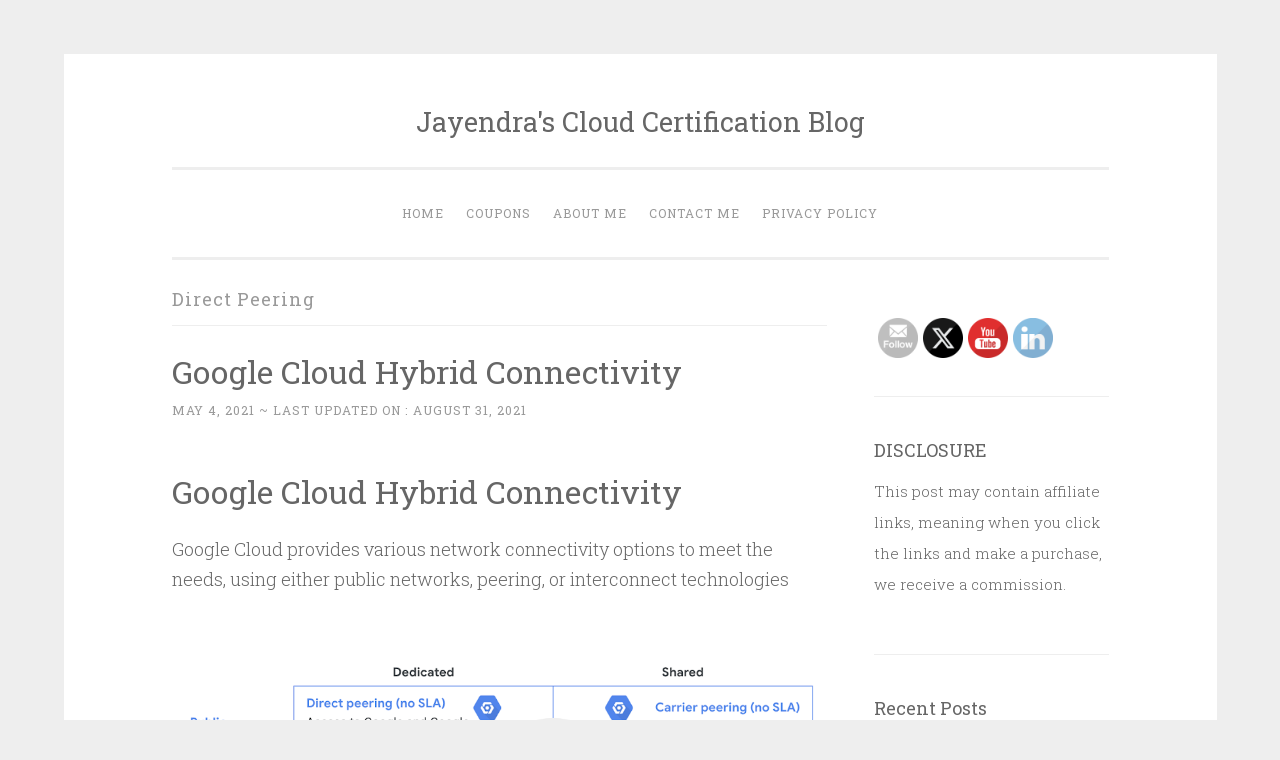

--- FILE ---
content_type: text/html; charset=UTF-8
request_url: https://jayendrapatil.com/category/gcp/direct-peering/
body_size: 22381
content:
<!DOCTYPE html><html lang="en-GB"><head><meta charset="UTF-8"/>
<script>var __ezHttpConsent={setByCat:function(src,tagType,attributes,category,force,customSetScriptFn=null){var setScript=function(){if(force||window.ezTcfConsent[category]){if(typeof customSetScriptFn==='function'){customSetScriptFn();}else{var scriptElement=document.createElement(tagType);scriptElement.src=src;attributes.forEach(function(attr){for(var key in attr){if(attr.hasOwnProperty(key)){scriptElement.setAttribute(key,attr[key]);}}});var firstScript=document.getElementsByTagName(tagType)[0];firstScript.parentNode.insertBefore(scriptElement,firstScript);}}};if(force||(window.ezTcfConsent&&window.ezTcfConsent.loaded)){setScript();}else if(typeof getEzConsentData==="function"){getEzConsentData().then(function(ezTcfConsent){if(ezTcfConsent&&ezTcfConsent.loaded){setScript();}else{console.error("cannot get ez consent data");force=true;setScript();}});}else{force=true;setScript();console.error("getEzConsentData is not a function");}},};</script>
<script>var ezTcfConsent=window.ezTcfConsent?window.ezTcfConsent:{loaded:false,store_info:false,develop_and_improve_services:false,measure_ad_performance:false,measure_content_performance:false,select_basic_ads:false,create_ad_profile:false,select_personalized_ads:false,create_content_profile:false,select_personalized_content:false,understand_audiences:false,use_limited_data_to_select_content:false,};function getEzConsentData(){return new Promise(function(resolve){document.addEventListener("ezConsentEvent",function(event){var ezTcfConsent=event.detail.ezTcfConsent;resolve(ezTcfConsent);});});}</script>
<script>if(typeof _setEzCookies!=='function'){function _setEzCookies(ezConsentData){var cookies=window.ezCookieQueue;for(var i=0;i<cookies.length;i++){var cookie=cookies[i];if(ezConsentData&&ezConsentData.loaded&&ezConsentData[cookie.tcfCategory]){document.cookie=cookie.name+"="+cookie.value;}}}}
window.ezCookieQueue=window.ezCookieQueue||[];if(typeof addEzCookies!=='function'){function addEzCookies(arr){window.ezCookieQueue=[...window.ezCookieQueue,...arr];}}
addEzCookies([]);if(window.ezTcfConsent&&window.ezTcfConsent.loaded){_setEzCookies(window.ezTcfConsent);}else if(typeof getEzConsentData==="function"){getEzConsentData().then(function(ezTcfConsent){if(ezTcfConsent&&ezTcfConsent.loaded){_setEzCookies(window.ezTcfConsent);}else{console.error("cannot get ez consent data");_setEzCookies(window.ezTcfConsent);}});}else{console.error("getEzConsentData is not a function");_setEzCookies(window.ezTcfConsent);}</script>
<script data-ezscrex='false' data-cfasync='false' data-pagespeed-no-defer>var __ez=__ez||{};__ez.stms=Date.now();__ez.evt={};__ez.script={};__ez.ck=__ez.ck||{};__ez.template={};__ez.template.isOrig=true;__ez.queue=__ez.queue||function(){var e=0,i=0,t=[],n=!1,o=[],r=[],s=!0,a=function(e,i,n,o,r,s,a){var l=arguments.length>7&&void 0!==arguments[7]?arguments[7]:window,d=this;this.name=e,this.funcName=i,this.parameters=null===n?null:w(n)?n:[n],this.isBlock=o,this.blockedBy=r,this.deleteWhenComplete=s,this.isError=!1,this.isComplete=!1,this.isInitialized=!1,this.proceedIfError=a,this.fWindow=l,this.isTimeDelay=!1,this.process=function(){f("... func = "+e),d.isInitialized=!0,d.isComplete=!0,f("... func.apply: "+e);var i=d.funcName.split("."),n=null,o=this.fWindow||window;i.length>3||(n=3===i.length?o[i[0]][i[1]][i[2]]:2===i.length?o[i[0]][i[1]]:o[d.funcName]),null!=n&&n.apply(null,this.parameters),!0===d.deleteWhenComplete&&delete t[e],!0===d.isBlock&&(f("----- F'D: "+d.name),m())}},l=function(e,i,t,n,o,r,s){var a=arguments.length>7&&void 0!==arguments[7]?arguments[7]:window,l=this;this.name=e,this.path=i,this.async=o,this.defer=r,this.isBlock=t,this.blockedBy=n,this.isInitialized=!1,this.isError=!1,this.isComplete=!1,this.proceedIfError=s,this.fWindow=a,this.isTimeDelay=!1,this.isPath=function(e){return"/"===e[0]&&"/"!==e[1]},this.getSrc=function(e){return void 0!==window.__ezScriptHost&&this.isPath(e)&&"banger.js"!==this.name?window.__ezScriptHost+e:e},this.process=function(){l.isInitialized=!0,f("... file = "+e);var i=this.fWindow?this.fWindow.document:document,t=i.createElement("script");t.src=this.getSrc(this.path),!0===o?t.async=!0:!0===r&&(t.defer=!0),t.onerror=function(){var e={url:window.location.href,name:l.name,path:l.path,user_agent:window.navigator.userAgent};"undefined"!=typeof _ezaq&&(e.pageview_id=_ezaq.page_view_id);var i=encodeURIComponent(JSON.stringify(e)),t=new XMLHttpRequest;t.open("GET","//g.ezoic.net/ezqlog?d="+i,!0),t.send(),f("----- ERR'D: "+l.name),l.isError=!0,!0===l.isBlock&&m()},t.onreadystatechange=t.onload=function(){var e=t.readyState;f("----- F'D: "+l.name),e&&!/loaded|complete/.test(e)||(l.isComplete=!0,!0===l.isBlock&&m())},i.getElementsByTagName("head")[0].appendChild(t)}},d=function(e,i){this.name=e,this.path="",this.async=!1,this.defer=!1,this.isBlock=!1,this.blockedBy=[],this.isInitialized=!0,this.isError=!1,this.isComplete=i,this.proceedIfError=!1,this.isTimeDelay=!1,this.process=function(){}};function c(e,i,n,s,a,d,c,u,f){var m=new l(e,i,n,s,a,d,c,f);!0===u?o[e]=m:r[e]=m,t[e]=m,h(m)}function h(e){!0!==u(e)&&0!=s&&e.process()}function u(e){if(!0===e.isTimeDelay&&!1===n)return f(e.name+" blocked = TIME DELAY!"),!0;if(w(e.blockedBy))for(var i=0;i<e.blockedBy.length;i++){var o=e.blockedBy[i];if(!1===t.hasOwnProperty(o))return f(e.name+" blocked = "+o),!0;if(!0===e.proceedIfError&&!0===t[o].isError)return!1;if(!1===t[o].isComplete)return f(e.name+" blocked = "+o),!0}return!1}function f(e){var i=window.location.href,t=new RegExp("[?&]ezq=([^&#]*)","i").exec(i);"1"===(t?t[1]:null)&&console.debug(e)}function m(){++e>200||(f("let's go"),p(o),p(r))}function p(e){for(var i in e)if(!1!==e.hasOwnProperty(i)){var t=e[i];!0===t.isComplete||u(t)||!0===t.isInitialized||!0===t.isError?!0===t.isError?f(t.name+": error"):!0===t.isComplete?f(t.name+": complete already"):!0===t.isInitialized&&f(t.name+": initialized already"):t.process()}}function w(e){return"[object Array]"==Object.prototype.toString.call(e)}return window.addEventListener("load",(function(){setTimeout((function(){n=!0,f("TDELAY -----"),m()}),5e3)}),!1),{addFile:c,addFileOnce:function(e,i,n,o,r,s,a,l,d){t[e]||c(e,i,n,o,r,s,a,l,d)},addDelayFile:function(e,i){var n=new l(e,i,!1,[],!1,!1,!0);n.isTimeDelay=!0,f(e+" ...  FILE! TDELAY"),r[e]=n,t[e]=n,h(n)},addFunc:function(e,n,s,l,d,c,u,f,m,p){!0===c&&(e=e+"_"+i++);var w=new a(e,n,s,l,d,u,f,p);!0===m?o[e]=w:r[e]=w,t[e]=w,h(w)},addDelayFunc:function(e,i,n){var o=new a(e,i,n,!1,[],!0,!0);o.isTimeDelay=!0,f(e+" ...  FUNCTION! TDELAY"),r[e]=o,t[e]=o,h(o)},items:t,processAll:m,setallowLoad:function(e){s=e},markLoaded:function(e){if(e&&0!==e.length){if(e in t){var i=t[e];!0===i.isComplete?f(i.name+" "+e+": error loaded duplicate"):(i.isComplete=!0,i.isInitialized=!0)}else t[e]=new d(e,!0);f("markLoaded dummyfile: "+t[e].name)}},logWhatsBlocked:function(){for(var e in t)!1!==t.hasOwnProperty(e)&&u(t[e])}}}();__ez.evt.add=function(e,t,n){e.addEventListener?e.addEventListener(t,n,!1):e.attachEvent?e.attachEvent("on"+t,n):e["on"+t]=n()},__ez.evt.remove=function(e,t,n){e.removeEventListener?e.removeEventListener(t,n,!1):e.detachEvent?e.detachEvent("on"+t,n):delete e["on"+t]};__ez.script.add=function(e){var t=document.createElement("script");t.src=e,t.async=!0,t.type="text/javascript",document.getElementsByTagName("head")[0].appendChild(t)};__ez.dot=__ez.dot||{};__ez.queue.addFileOnce('/detroitchicago/boise.js', '//go.ezodn.com/detroitchicago/boise.js?gcb=195-2&cb=5', true, [], true, false, true, false);__ez.queue.addFileOnce('/parsonsmaize/abilene.js', '//go.ezodn.com/parsonsmaize/abilene.js?gcb=195-2&cb=e80eca0cdb', true, [], true, false, true, false);__ez.queue.addFileOnce('/parsonsmaize/mulvane.js', '//go.ezodn.com/parsonsmaize/mulvane.js?gcb=195-2&cb=e75e48eec0', true, ['/parsonsmaize/abilene.js'], true, false, true, false);__ez.queue.addFileOnce('/detroitchicago/birmingham.js', '//go.ezodn.com/detroitchicago/birmingham.js?gcb=195-2&cb=539c47377c', true, ['/parsonsmaize/abilene.js'], true, false, true, false);</script>
<script data-ezscrex="false" type="text/javascript" data-cfasync="false">window._ezaq = Object.assign({"ad_cache_level":0,"adpicker_placement_cnt":0,"ai_placeholder_cache_level":0,"ai_placeholder_placement_cnt":-1,"domain":"jayendrapatil.com","domain_id":76533,"ezcache_level":0,"ezcache_skip_code":0,"has_bad_image":0,"has_bad_words":0,"is_sitespeed":0,"lt_cache_level":0,"response_size":85815,"response_size_orig":79998,"response_time_orig":0,"template_id":5,"url":"https://jayendrapatil.com/category/gcp/direct-peering/","word_count":0,"worst_bad_word_level":0}, typeof window._ezaq !== "undefined" ? window._ezaq : {});__ez.queue.markLoaded('ezaqBaseReady');</script>
<script type='text/javascript' data-ezscrex='false' data-cfasync='false'>
window.ezAnalyticsStatic = true;
window._ez_send_requests_through_ezoic = true;window.ezWp = true;
function analyticsAddScript(script) {
	var ezDynamic = document.createElement('script');
	ezDynamic.type = 'text/javascript';
	ezDynamic.innerHTML = script;
	document.head.appendChild(ezDynamic);
}
function getCookiesWithPrefix() {
    var allCookies = document.cookie.split(';');
    var cookiesWithPrefix = {};

    for (var i = 0; i < allCookies.length; i++) {
        var cookie = allCookies[i].trim();

        for (var j = 0; j < arguments.length; j++) {
            var prefix = arguments[j];
            if (cookie.indexOf(prefix) === 0) {
                var cookieParts = cookie.split('=');
                var cookieName = cookieParts[0];
                var cookieValue = cookieParts.slice(1).join('=');
                cookiesWithPrefix[cookieName] = decodeURIComponent(cookieValue);
                break; // Once matched, no need to check other prefixes
            }
        }
    }

    return cookiesWithPrefix;
}
function productAnalytics() {
	var d = {"dhh":"//go.ezodn.com","pr":[6],"omd5":"594313d39928a5f3660dcbdff19587dd","nar":"risk score"};
	d.u = _ezaq.url;
	d.p = _ezaq.page_view_id;
	d.v = _ezaq.visit_uuid;
	d.ab = _ezaq.ab_test_id;
	d.e = JSON.stringify(_ezaq);
	d.ref = document.referrer;
	d.c = getCookiesWithPrefix('active_template', 'ez', 'lp_');
	if(typeof ez_utmParams !== 'undefined') {
		d.utm = ez_utmParams;
	}

	var dataText = JSON.stringify(d);
	var xhr = new XMLHttpRequest();
	xhr.open('POST','//g.ezoic.net/ezais/analytics?cb=1', true);
	xhr.onload = function () {
		if (xhr.status!=200) {
            return;
		}

        if(document.readyState !== 'loading') {
            analyticsAddScript(xhr.response);
            return;
        }

        var eventFunc = function() {
            if(document.readyState === 'loading') {
                return;
            }
            document.removeEventListener('readystatechange', eventFunc, false);
            analyticsAddScript(xhr.response);
        };

        document.addEventListener('readystatechange', eventFunc, false);
	};
	xhr.setRequestHeader('Content-Type','text/plain');
	xhr.send(dataText);
}
__ez.queue.addFunc("productAnalytics", "productAnalytics", null, true, ['ezaqBaseReady'], false, false, false, true);
</script><base href="https://jayendrapatil.com/category/gcp/direct-peering/"/>

<meta name="viewport" content="width=device-width, initial-scale=1"/>
<title>Direct Peering Archives - Jayendra&#39;s Cloud Certification Blog</title>
<link rel="profile" href="http://gmpg.org/xfn/11"/>
<link rel="pingback" href="https://jayendrapatil.com/xmlrpc.php"/>

<meta name="robots" content="index, follow, max-image-preview:large, max-snippet:-1, max-video-preview:-1"/>
	<style>img:is([sizes="auto" i], [sizes^="auto," i]) { contain-intrinsic-size: 3000px 1500px }</style>
	
	<!-- This site is optimized with the Yoast SEO plugin v26.0 - https://yoast.com/wordpress/plugins/seo/ -->
	<meta name="description" content="Read the latest articles about Direct Peering on Jayendra&#39;s Blog. We bring the most important AWS news, views, and updates for the IT industry."/>
	<link rel="canonical" href="https://jayendrapatil.com/category/gcp/direct-peering/"/>
	<meta property="og:locale" content="en_GB"/>
	<meta property="og:type" content="article"/>
	<meta property="og:title" content="Direct Peering Archives - Jayendra&#39;s Cloud Certification Blog"/>
	<meta property="og:description" content="Read the latest articles about Direct Peering on Jayendra&#39;s Blog. We bring the most important AWS news, views, and updates for the IT industry."/>
	<meta property="og:url" content="https://jayendrapatil.com/category/gcp/direct-peering/"/>
	<meta property="og:site_name" content="Jayendra&#39;s Cloud Certification Blog"/>
	<meta name="twitter:card" content="summary_large_image"/>
	<script type="application/ld+json" class="yoast-schema-graph">{"@context":"https://schema.org","@graph":[{"@type":"CollectionPage","@id":"https://jayendrapatil.com/category/gcp/direct-peering/","url":"https://jayendrapatil.com/category/gcp/direct-peering/","name":"Direct Peering Archives - Jayendra&#039;s Cloud Certification Blog","isPartOf":{"@id":"https://jayendrapatil.com/#website"},"description":"Read the latest articles about Direct Peering on Jayendra's Blog. We bring the most important AWS news, views, and updates for the IT industry.","breadcrumb":{"@id":"https://jayendrapatil.com/category/gcp/direct-peering/#breadcrumb"},"inLanguage":"en-GB"},{"@type":"BreadcrumbList","@id":"https://jayendrapatil.com/category/gcp/direct-peering/#breadcrumb","itemListElement":[{"@type":"ListItem","position":1,"name":"GCP","item":"https://jayendrapatil.com/category/gcp/"},{"@type":"ListItem","position":2,"name":"Direct Peering"}]},{"@type":"WebSite","@id":"https://jayendrapatil.com/#website","url":"https://jayendrapatil.com/","name":"Jayendra&#039;s Cloud Certification Blog","description":"","potentialAction":[{"@type":"SearchAction","target":{"@type":"EntryPoint","urlTemplate":"https://jayendrapatil.com/?s={search_term_string}"},"query-input":{"@type":"PropertyValueSpecification","valueRequired":true,"valueName":"search_term_string"}}],"inLanguage":"en-GB"}]}</script>
	<!-- / Yoast SEO plugin. -->


<link rel="dns-prefetch" href="//www.googletagmanager.com"/>
<link rel="dns-prefetch" href="//fonts.googleapis.com"/>
<script type="text/javascript">
/* <![CDATA[ */
window._wpemojiSettings = {"baseUrl":"https:\/\/s.w.org\/images\/core\/emoji\/16.0.1\/72x72\/","ext":".png","svgUrl":"https:\/\/s.w.org\/images\/core\/emoji\/16.0.1\/svg\/","svgExt":".svg","source":{"concatemoji":"https:\/\/jayendrapatil.com\/wp-includes\/js\/wp-emoji-release.min.js?ver=6.8.3"}};
/*! This file is auto-generated */
!function(s,n){var o,i,e;function c(e){try{var t={supportTests:e,timestamp:(new Date).valueOf()};sessionStorage.setItem(o,JSON.stringify(t))}catch(e){}}function p(e,t,n){e.clearRect(0,0,e.canvas.width,e.canvas.height),e.fillText(t,0,0);var t=new Uint32Array(e.getImageData(0,0,e.canvas.width,e.canvas.height).data),a=(e.clearRect(0,0,e.canvas.width,e.canvas.height),e.fillText(n,0,0),new Uint32Array(e.getImageData(0,0,e.canvas.width,e.canvas.height).data));return t.every(function(e,t){return e===a[t]})}function u(e,t){e.clearRect(0,0,e.canvas.width,e.canvas.height),e.fillText(t,0,0);for(var n=e.getImageData(16,16,1,1),a=0;a<n.data.length;a++)if(0!==n.data[a])return!1;return!0}function f(e,t,n,a){switch(t){case"flag":return n(e,"\ud83c\udff3\ufe0f\u200d\u26a7\ufe0f","\ud83c\udff3\ufe0f\u200b\u26a7\ufe0f")?!1:!n(e,"\ud83c\udde8\ud83c\uddf6","\ud83c\udde8\u200b\ud83c\uddf6")&&!n(e,"\ud83c\udff4\udb40\udc67\udb40\udc62\udb40\udc65\udb40\udc6e\udb40\udc67\udb40\udc7f","\ud83c\udff4\u200b\udb40\udc67\u200b\udb40\udc62\u200b\udb40\udc65\u200b\udb40\udc6e\u200b\udb40\udc67\u200b\udb40\udc7f");case"emoji":return!a(e,"\ud83e\udedf")}return!1}function g(e,t,n,a){var r="undefined"!=typeof WorkerGlobalScope&&self instanceof WorkerGlobalScope?new OffscreenCanvas(300,150):s.createElement("canvas"),o=r.getContext("2d",{willReadFrequently:!0}),i=(o.textBaseline="top",o.font="600 32px Arial",{});return e.forEach(function(e){i[e]=t(o,e,n,a)}),i}function t(e){var t=s.createElement("script");t.src=e,t.defer=!0,s.head.appendChild(t)}"undefined"!=typeof Promise&&(o="wpEmojiSettingsSupports",i=["flag","emoji"],n.supports={everything:!0,everythingExceptFlag:!0},e=new Promise(function(e){s.addEventListener("DOMContentLoaded",e,{once:!0})}),new Promise(function(t){var n=function(){try{var e=JSON.parse(sessionStorage.getItem(o));if("object"==typeof e&&"number"==typeof e.timestamp&&(new Date).valueOf()<e.timestamp+604800&&"object"==typeof e.supportTests)return e.supportTests}catch(e){}return null}();if(!n){if("undefined"!=typeof Worker&&"undefined"!=typeof OffscreenCanvas&&"undefined"!=typeof URL&&URL.createObjectURL&&"undefined"!=typeof Blob)try{var e="postMessage("+g.toString()+"("+[JSON.stringify(i),f.toString(),p.toString(),u.toString()].join(",")+"));",a=new Blob([e],{type:"text/javascript"}),r=new Worker(URL.createObjectURL(a),{name:"wpTestEmojiSupports"});return void(r.onmessage=function(e){c(n=e.data),r.terminate(),t(n)})}catch(e){}c(n=g(i,f,p,u))}t(n)}).then(function(e){for(var t in e)n.supports[t]=e[t],n.supports.everything=n.supports.everything&&n.supports[t],"flag"!==t&&(n.supports.everythingExceptFlag=n.supports.everythingExceptFlag&&n.supports[t]);n.supports.everythingExceptFlag=n.supports.everythingExceptFlag&&!n.supports.flag,n.DOMReady=!1,n.readyCallback=function(){n.DOMReady=!0}}).then(function(){return e}).then(function(){var e;n.supports.everything||(n.readyCallback(),(e=n.source||{}).concatemoji?t(e.concatemoji):e.wpemoji&&e.twemoji&&(t(e.twemoji),t(e.wpemoji)))}))}((window,document),window._wpemojiSettings);
/* ]]> */
</script>
<link rel="stylesheet" id="urvanov_syntax_highlighter-css" href="https://jayendrapatil.com/wp-content/plugins/urvanov-syntax-highlighter/css/min/urvanov_syntax_highlighter.min.css?ver=2.8.40" type="text/css" media="all"/>
<style id="wp-emoji-styles-inline-css" type="text/css">

	img.wp-smiley, img.emoji {
		display: inline !important;
		border: none !important;
		box-shadow: none !important;
		height: 1em !important;
		width: 1em !important;
		margin: 0 0.07em !important;
		vertical-align: -0.1em !important;
		background: none !important;
		padding: 0 !important;
	}
</style>
<link rel="stylesheet" id="wp-block-library-css" href="https://jayendrapatil.com/wp-includes/css/dist/block-library/style.min.css?ver=6.8.3" type="text/css" media="all"/>
<style id="classic-theme-styles-inline-css" type="text/css">
/*! This file is auto-generated */
.wp-block-button__link{color:#fff;background-color:#32373c;border-radius:9999px;box-shadow:none;text-decoration:none;padding:calc(.667em + 2px) calc(1.333em + 2px);font-size:1.125em}.wp-block-file__button{background:#32373c;color:#fff;text-decoration:none}
</style>
<link rel="stylesheet" id="coblocks-frontend-css" href="https://jayendrapatil.com/wp-content/plugins/coblocks/dist/style-coblocks-1.css?ver=3.1.16" type="text/css" media="all"/>
<link rel="stylesheet" id="coblocks-extensions-css" href="https://jayendrapatil.com/wp-content/plugins/coblocks/dist/style-coblocks-extensions.css?ver=3.1.16" type="text/css" media="all"/>
<link rel="stylesheet" id="coblocks-animation-css" href="https://jayendrapatil.com/wp-content/plugins/coblocks/dist/style-coblocks-animation.css?ver=2677611078ee87eb3b1c" type="text/css" media="all"/>
<style id="global-styles-inline-css" type="text/css">
:root{--wp--preset--aspect-ratio--square: 1;--wp--preset--aspect-ratio--4-3: 4/3;--wp--preset--aspect-ratio--3-4: 3/4;--wp--preset--aspect-ratio--3-2: 3/2;--wp--preset--aspect-ratio--2-3: 2/3;--wp--preset--aspect-ratio--16-9: 16/9;--wp--preset--aspect-ratio--9-16: 9/16;--wp--preset--color--black: #000000;--wp--preset--color--cyan-bluish-gray: #abb8c3;--wp--preset--color--white: #ffffff;--wp--preset--color--pale-pink: #f78da7;--wp--preset--color--vivid-red: #cf2e2e;--wp--preset--color--luminous-vivid-orange: #ff6900;--wp--preset--color--luminous-vivid-amber: #fcb900;--wp--preset--color--light-green-cyan: #7bdcb5;--wp--preset--color--vivid-green-cyan: #00d084;--wp--preset--color--pale-cyan-blue: #8ed1fc;--wp--preset--color--vivid-cyan-blue: #0693e3;--wp--preset--color--vivid-purple: #9b51e0;--wp--preset--gradient--vivid-cyan-blue-to-vivid-purple: linear-gradient(135deg,rgba(6,147,227,1) 0%,rgb(155,81,224) 100%);--wp--preset--gradient--light-green-cyan-to-vivid-green-cyan: linear-gradient(135deg,rgb(122,220,180) 0%,rgb(0,208,130) 100%);--wp--preset--gradient--luminous-vivid-amber-to-luminous-vivid-orange: linear-gradient(135deg,rgba(252,185,0,1) 0%,rgba(255,105,0,1) 100%);--wp--preset--gradient--luminous-vivid-orange-to-vivid-red: linear-gradient(135deg,rgba(255,105,0,1) 0%,rgb(207,46,46) 100%);--wp--preset--gradient--very-light-gray-to-cyan-bluish-gray: linear-gradient(135deg,rgb(238,238,238) 0%,rgb(169,184,195) 100%);--wp--preset--gradient--cool-to-warm-spectrum: linear-gradient(135deg,rgb(74,234,220) 0%,rgb(151,120,209) 20%,rgb(207,42,186) 40%,rgb(238,44,130) 60%,rgb(251,105,98) 80%,rgb(254,248,76) 100%);--wp--preset--gradient--blush-light-purple: linear-gradient(135deg,rgb(255,206,236) 0%,rgb(152,150,240) 100%);--wp--preset--gradient--blush-bordeaux: linear-gradient(135deg,rgb(254,205,165) 0%,rgb(254,45,45) 50%,rgb(107,0,62) 100%);--wp--preset--gradient--luminous-dusk: linear-gradient(135deg,rgb(255,203,112) 0%,rgb(199,81,192) 50%,rgb(65,88,208) 100%);--wp--preset--gradient--pale-ocean: linear-gradient(135deg,rgb(255,245,203) 0%,rgb(182,227,212) 50%,rgb(51,167,181) 100%);--wp--preset--gradient--electric-grass: linear-gradient(135deg,rgb(202,248,128) 0%,rgb(113,206,126) 100%);--wp--preset--gradient--midnight: linear-gradient(135deg,rgb(2,3,129) 0%,rgb(40,116,252) 100%);--wp--preset--font-size--small: 13px;--wp--preset--font-size--medium: 20px;--wp--preset--font-size--large: 36px;--wp--preset--font-size--x-large: 42px;--wp--preset--spacing--20: 0.44rem;--wp--preset--spacing--30: 0.67rem;--wp--preset--spacing--40: 1rem;--wp--preset--spacing--50: 1.5rem;--wp--preset--spacing--60: 2.25rem;--wp--preset--spacing--70: 3.38rem;--wp--preset--spacing--80: 5.06rem;--wp--preset--shadow--natural: 6px 6px 9px rgba(0, 0, 0, 0.2);--wp--preset--shadow--deep: 12px 12px 50px rgba(0, 0, 0, 0.4);--wp--preset--shadow--sharp: 6px 6px 0px rgba(0, 0, 0, 0.2);--wp--preset--shadow--outlined: 6px 6px 0px -3px rgba(255, 255, 255, 1), 6px 6px rgba(0, 0, 0, 1);--wp--preset--shadow--crisp: 6px 6px 0px rgba(0, 0, 0, 1);}:where(.is-layout-flex){gap: 0.5em;}:where(.is-layout-grid){gap: 0.5em;}body .is-layout-flex{display: flex;}.is-layout-flex{flex-wrap: wrap;align-items: center;}.is-layout-flex > :is(*, div){margin: 0;}body .is-layout-grid{display: grid;}.is-layout-grid > :is(*, div){margin: 0;}:where(.wp-block-columns.is-layout-flex){gap: 2em;}:where(.wp-block-columns.is-layout-grid){gap: 2em;}:where(.wp-block-post-template.is-layout-flex){gap: 1.25em;}:where(.wp-block-post-template.is-layout-grid){gap: 1.25em;}.has-black-color{color: var(--wp--preset--color--black) !important;}.has-cyan-bluish-gray-color{color: var(--wp--preset--color--cyan-bluish-gray) !important;}.has-white-color{color: var(--wp--preset--color--white) !important;}.has-pale-pink-color{color: var(--wp--preset--color--pale-pink) !important;}.has-vivid-red-color{color: var(--wp--preset--color--vivid-red) !important;}.has-luminous-vivid-orange-color{color: var(--wp--preset--color--luminous-vivid-orange) !important;}.has-luminous-vivid-amber-color{color: var(--wp--preset--color--luminous-vivid-amber) !important;}.has-light-green-cyan-color{color: var(--wp--preset--color--light-green-cyan) !important;}.has-vivid-green-cyan-color{color: var(--wp--preset--color--vivid-green-cyan) !important;}.has-pale-cyan-blue-color{color: var(--wp--preset--color--pale-cyan-blue) !important;}.has-vivid-cyan-blue-color{color: var(--wp--preset--color--vivid-cyan-blue) !important;}.has-vivid-purple-color{color: var(--wp--preset--color--vivid-purple) !important;}.has-black-background-color{background-color: var(--wp--preset--color--black) !important;}.has-cyan-bluish-gray-background-color{background-color: var(--wp--preset--color--cyan-bluish-gray) !important;}.has-white-background-color{background-color: var(--wp--preset--color--white) !important;}.has-pale-pink-background-color{background-color: var(--wp--preset--color--pale-pink) !important;}.has-vivid-red-background-color{background-color: var(--wp--preset--color--vivid-red) !important;}.has-luminous-vivid-orange-background-color{background-color: var(--wp--preset--color--luminous-vivid-orange) !important;}.has-luminous-vivid-amber-background-color{background-color: var(--wp--preset--color--luminous-vivid-amber) !important;}.has-light-green-cyan-background-color{background-color: var(--wp--preset--color--light-green-cyan) !important;}.has-vivid-green-cyan-background-color{background-color: var(--wp--preset--color--vivid-green-cyan) !important;}.has-pale-cyan-blue-background-color{background-color: var(--wp--preset--color--pale-cyan-blue) !important;}.has-vivid-cyan-blue-background-color{background-color: var(--wp--preset--color--vivid-cyan-blue) !important;}.has-vivid-purple-background-color{background-color: var(--wp--preset--color--vivid-purple) !important;}.has-black-border-color{border-color: var(--wp--preset--color--black) !important;}.has-cyan-bluish-gray-border-color{border-color: var(--wp--preset--color--cyan-bluish-gray) !important;}.has-white-border-color{border-color: var(--wp--preset--color--white) !important;}.has-pale-pink-border-color{border-color: var(--wp--preset--color--pale-pink) !important;}.has-vivid-red-border-color{border-color: var(--wp--preset--color--vivid-red) !important;}.has-luminous-vivid-orange-border-color{border-color: var(--wp--preset--color--luminous-vivid-orange) !important;}.has-luminous-vivid-amber-border-color{border-color: var(--wp--preset--color--luminous-vivid-amber) !important;}.has-light-green-cyan-border-color{border-color: var(--wp--preset--color--light-green-cyan) !important;}.has-vivid-green-cyan-border-color{border-color: var(--wp--preset--color--vivid-green-cyan) !important;}.has-pale-cyan-blue-border-color{border-color: var(--wp--preset--color--pale-cyan-blue) !important;}.has-vivid-cyan-blue-border-color{border-color: var(--wp--preset--color--vivid-cyan-blue) !important;}.has-vivid-purple-border-color{border-color: var(--wp--preset--color--vivid-purple) !important;}.has-vivid-cyan-blue-to-vivid-purple-gradient-background{background: var(--wp--preset--gradient--vivid-cyan-blue-to-vivid-purple) !important;}.has-light-green-cyan-to-vivid-green-cyan-gradient-background{background: var(--wp--preset--gradient--light-green-cyan-to-vivid-green-cyan) !important;}.has-luminous-vivid-amber-to-luminous-vivid-orange-gradient-background{background: var(--wp--preset--gradient--luminous-vivid-amber-to-luminous-vivid-orange) !important;}.has-luminous-vivid-orange-to-vivid-red-gradient-background{background: var(--wp--preset--gradient--luminous-vivid-orange-to-vivid-red) !important;}.has-very-light-gray-to-cyan-bluish-gray-gradient-background{background: var(--wp--preset--gradient--very-light-gray-to-cyan-bluish-gray) !important;}.has-cool-to-warm-spectrum-gradient-background{background: var(--wp--preset--gradient--cool-to-warm-spectrum) !important;}.has-blush-light-purple-gradient-background{background: var(--wp--preset--gradient--blush-light-purple) !important;}.has-blush-bordeaux-gradient-background{background: var(--wp--preset--gradient--blush-bordeaux) !important;}.has-luminous-dusk-gradient-background{background: var(--wp--preset--gradient--luminous-dusk) !important;}.has-pale-ocean-gradient-background{background: var(--wp--preset--gradient--pale-ocean) !important;}.has-electric-grass-gradient-background{background: var(--wp--preset--gradient--electric-grass) !important;}.has-midnight-gradient-background{background: var(--wp--preset--gradient--midnight) !important;}.has-small-font-size{font-size: var(--wp--preset--font-size--small) !important;}.has-medium-font-size{font-size: var(--wp--preset--font-size--medium) !important;}.has-large-font-size{font-size: var(--wp--preset--font-size--large) !important;}.has-x-large-font-size{font-size: var(--wp--preset--font-size--x-large) !important;}
:where(.wp-block-post-template.is-layout-flex){gap: 1.25em;}:where(.wp-block-post-template.is-layout-grid){gap: 1.25em;}
:where(.wp-block-columns.is-layout-flex){gap: 2em;}:where(.wp-block-columns.is-layout-grid){gap: 2em;}
:root :where(.wp-block-pullquote){font-size: 1.5em;line-height: 1.6;}
</style>
<link rel="stylesheet" id="SFSImainCss-css" href="https://jayendrapatil.com/wp-content/plugins/ultimate-social-media-icons/css/sfsi-style.css?ver=2.9.6" type="text/css" media="all"/>
<link rel="stylesheet" id="widgetopts-styles-css" href="https://jayendrapatil.com/wp-content/plugins/widget-options/assets/css/widget-options.css?ver=4.1.3" type="text/css" media="all"/>
<link rel="stylesheet" id="wp-components-css" href="https://jayendrapatil.com/wp-includes/css/dist/components/style.min.css?ver=6.8.3" type="text/css" media="all"/>
<link rel="stylesheet" id="godaddy-styles-css" href="https://jayendrapatil.com/wp-content/mu-plugins/vendor/wpex/godaddy-launch/includes/Dependencies/GoDaddy/Styles/build/latest.css?ver=2.0.2" type="text/css" media="all"/>
<link rel="stylesheet" id="penscratch-style-css" href="https://jayendrapatil.com/wp-content/themes/penscratch/style.css?ver=6.8.3" type="text/css" media="all"/>
<link rel="stylesheet" id="penscratch-fonts-css" href="https://fonts.googleapis.com/css?family=Roboto+Slab:300,400,700&amp;subset=latin%2Clatin-ext" type="text/css" media="all"/>
<link rel="stylesheet" id="genericons-css" href="https://jayendrapatil.com/wp-content/themes/penscratch/genericons/genericons.css?ver=3.0.3" type="text/css" media="all"/>
<script type="text/javascript" src="https://jayendrapatil.com/wp-includes/js/jquery/jquery.min.js?ver=3.7.1" id="jquery-core-js"></script>
<script type="text/javascript" src="https://jayendrapatil.com/wp-includes/js/jquery/jquery-migrate.min.js?ver=3.4.1" id="jquery-migrate-js"></script>
<script type="text/javascript" id="urvanov_syntax_highlighter_js-js-extra">
/* <![CDATA[ */
var UrvanovSyntaxHighlighterSyntaxSettings = {"version":"2.8.40","is_admin":"0","ajaxurl":"https:\/\/jayendrapatil.com\/wp-admin\/admin-ajax.php","prefix":"urvanov-syntax-highlighter-","setting":"urvanov-syntax-highlighter-setting","selected":"urvanov-syntax-highlighter-setting-selected","changed":"urvanov-syntax-highlighter-setting-changed","special":"urvanov-syntax-highlighter-setting-special","orig_value":"data-orig-value","debug":""};
var UrvanovSyntaxHighlighterSyntaxStrings = {"copy":"Copied to the clipboard","minimize":"Click To Expand Code"};
/* ]]> */
</script>
<script type="text/javascript" src="https://jayendrapatil.com/wp-content/plugins/urvanov-syntax-highlighter/js/min/urvanov_syntax_highlighter.min.js?ver=2.8.40" id="urvanov_syntax_highlighter_js-js"></script>

<!-- Google tag (gtag.js) snippet added by Site Kit -->
<!-- Google Analytics snippet added by Site Kit -->
<script type="text/javascript" src="https://www.googletagmanager.com/gtag/js?id=G-FGG6P7JKXG" id="google_gtagjs-js" async=""></script>
<script type="text/javascript" id="google_gtagjs-js-after">
/* <![CDATA[ */
window.dataLayer = window.dataLayer || [];function gtag(){dataLayer.push(arguments);}
gtag("set","linker",{"domains":["jayendrapatil.com"]});
gtag("js", new Date());
gtag("set", "developer_id.dZTNiMT", true);
gtag("config", "G-FGG6P7JKXG");
/* ]]> */
</script>
<link rel="https://api.w.org/" href="https://jayendrapatil.com/wp-json/"/><link rel="alternate" title="JSON" type="application/json" href="https://jayendrapatil.com/wp-json/wp/v2/categories/1271"/><meta name="generator" content="Site Kit by Google 1.162.1"/><meta name="follow.[base64]" content="SfF8hpDZtbC4rH6dRKy9"/>
<!-- Google AdSense meta tags added by Site Kit -->
<meta name="google-adsense-platform-account" content="ca-host-pub-2644536267352236"/>
<meta name="google-adsense-platform-domain" content="sitekit.withgoogle.com"/>
<!-- End Google AdSense meta tags added by Site Kit -->
<script type='text/javascript'>
var ezoTemplate = 'orig_site';
var ezouid = '1';
var ezoFormfactor = '1';
</script><script data-ezscrex="false" type='text/javascript'>
var soc_app_id = '0';
var did = 76533;
var ezdomain = 'jayendrapatil.com';
var ezoicSearchable = 1;
</script></head>

<body class="archive category category-direct-peering category-1271 wp-theme-penscratch sfsi_actvite_theme_default">
<div id="page" class="hfeed site">
	<a class="skip-link screen-reader-text" href="#content">Skip to content</a>
	<header id="masthead" class="site-header" role="banner">
		<div class="site-branding">
						<h2 class="site-title"><a href="https://jayendrapatil.com/" rel="home">Jayendra&#39;s Cloud Certification Blog</a></h2>
		</div>

		<nav id="site-navigation" class="main-navigation" role="navigation">
			<button class="menu-toggle">Menu</button>
			<div class="menu-primary-menu-container"><ul id="menu-primary-menu" class="menu"><li id="menu-item-15" class="menu-item menu-item-type-custom menu-item-object-custom menu-item-home menu-item-15"><a href="https://jayendrapatil.com">Home</a></li>
<li id="menu-item-10773" class="menu-item menu-item-type-post_type menu-item-object-page menu-item-10773"><a href="https://jayendrapatil.com/coupons/">Coupons</a></li>
<li id="menu-item-13" class="menu-item menu-item-type-post_type menu-item-object-page menu-item-13"><a href="https://jayendrapatil.com/about/">About Me</a></li>
<li id="menu-item-12" class="menu-item menu-item-type-post_type menu-item-object-page menu-item-12"><a href="https://jayendrapatil.com/contact/">Contact Me</a></li>
<li id="menu-item-13124" class="menu-item menu-item-type-post_type menu-item-object-page menu-item-13124"><a href="https://jayendrapatil.com/privacy-policy/">Privacy Policy</a></li>
</ul></div>		</nav><!-- #site-navigation -->
	</header><!-- #masthead -->

	
	<div id="content" class="site-content">
		
	<section id="primary" class="content-area">
		<main id="main" class="site-main" role="main">

		
			<header class="page-header">
				<h1 class="page-title">
					Direct Peering				</h1>
							</header><!-- .page-header -->

			
				
					
<article id="post-13636" class="post-13636 post type-post status-publish format-standard hentry category-cloud-interconnect category-cloud-vpn category-direct-peering category-gcp">
	<header class="entry-header">
			<h1 class="entry-title"><a href="https://jayendrapatil.com/google-cloud-hybrid-connectivity/" rel="bookmark">Google Cloud Hybrid Connectivity</a></h1>		</header><!-- .entry-header -->
				<div class="entry-meta">
						<span class="posted-on"><a href="https://jayendrapatil.com/google-cloud-hybrid-connectivity/" rel="bookmark"><time class="entry-date published" datetime="2021-05-04T22:20:41+05:30">May 4, 2021</time> ~ Last updated on : <time class="updated" datetime="2021-08-31T13:11:30+05:30">August 31, 2021</time></a></span><span class="byline"><span class="sep"> ~ </span><span class="author vcard"><a class="url fn n" href="https://jayendrapatil.com/author/jayendrapatil/">jayendrapatil</a></span></span>								</div><!-- .entry-meta -->
				<div class="entry-content">
		<h1>Google Cloud Hybrid Connectivity</h1>
<p>Google Cloud provides various network connectivity options to meet the needs, using either public networks, peering, or interconnect technologies</p>
<p><img fetchpriority="high" decoding="async" class="alignnone size-full wp-image-13800" src="https://jayendrapatil.com/wp-content/uploads/2021/05/Google-Cloud-Hybrid-Connectivity-Options.png" alt="Google Cloud Hybrid Connectivity Options" width="1000" height="423" srcset="https://jayendrapatil.com/wp-content/uploads/2021/05/Google-Cloud-Hybrid-Connectivity-Options.png 1000w, https://jayendrapatil.com/wp-content/uploads/2021/05/Google-Cloud-Hybrid-Connectivity-Options-300x127.png 300w, https://jayendrapatil.com/wp-content/uploads/2021/05/Google-Cloud-Hybrid-Connectivity-Options-768x325.png 768w" sizes="(max-width: 1000px) 100vw, 1000px"/></p>
<h2>Public Network Connectivity</h2>
<p>Standard internet connection can be used to connect Google Cloud with the on-premises environment if it meets the bandwidth needs.</p>
<h3><a href="https://jayendrapatil.com/google-cloud-vpn/">Cloud VPN</a></h3>
<ul>
<li>provides secure, private connectivity using IPSec</li>
<li>connects on-premises networks to VPC or two VPCs in GCP</li>
<li>traffic flows via the VPN tunnel but is still routed over the public internet</li>
<li>traffic is encrypted by one gateway and decrypted by the other</li>
<li>allows users to access private RFC1918 addresses on resources in the VPC from on-prem computers also using private RFC1918 addresses.</li>
<li>can be used with Private Google Access for on-premises hosts</li>
<li>provides guaranteed uptime of 99.99% using High availability VPN</li>
<li>supports only site-to-site VPN</li>
<li>supports up to 3Gbps per tunnel with a maximum of 8 tunnels</li>
<li>supports static as well as dynamic routing using Cloud Router</li>
<li>supports IKEv1 or IKEv2 using a shared secret</li>
</ul>
<h2><a href="https://jayendrapatil.com/google-cloud-peering/#Google_Cloud_Peering">Peering</a></h2>
<ul>
<li>Peering provides better connectivity to Google Cloud as compared to the public connection. However, the connectivity is still not RFC1918-to-RFC1918 private address connectivity.</li>
<li>Peering gets your network as close as possible to Google Cloud public IP addresses.</li>
</ul>
<h3><a href="https://jayendrapatil.com/google-cloud-peering/#Direct_Peering">Direct Peering</a></h3>
<ul>
<li>requires you to lease co-lo space and install and support routing equipment in a Google Point Of Presence (PoP).</li>
<li>supports BGP over a link to exchange network routes.</li>
<li>All traffic destined to Google rides over this new link, while traffic to other sites on the internet rides your regular internet connection.</li>
</ul>
<h3><a href="https://jayendrapatil.com/google-cloud-peering/#Carrier_Peering">Carrier Peering</a></h3>
<ul>
<li>preferred if installing equipment isn’t an option or would prefer to work with a service provider partner as an intermediary to peer with Google</li>
<li>connection to Google is via a new link connection installed to a partner carrier that is already connected to the Google network itself.</li>
<li>supports BGP or uses static routing over that link.</li>
<li>All traffic destined to Google rides over this new link.</li>
<li>Traffic to other sites on the internet rides your regular internet connection.</li>
</ul>
<h2><a href="https://jayendrapatil.com/google-cloud-interconnect/">Interconnect</a></h2>
<ul>
<li>Interconnects are similar to peering in that the connections get your network as close as possible to the Google network.</li>
<li>Interconnects differ from peering as they provide connectivity using private address space into the Google VPC.</li>
<li>For RFC1918-to-RFC1918 private address connectivity, either a dedicated or partner interconnect is required</li>
</ul>
<h3><a href="https://jayendrapatil.com/google-cloud-interconnect/#Dedicated_Interconnect">Dedicated Interconnect</a></h3>
<ul>
<li>provides private, high-performance connectivity to Google Cloud</li>
<li>requires you to lease co-lo space and install and support routing equipment in a Google Point Of Presence (PoP).</li>
<li>requires installing a link directly to Google by choosing a 10 Gbps or 200 Gbps pipe and provisioning a VLAN attachment over the physical link</li>
<li>gives the RFC1918-to-RFC1918 private address connectivity.</li>
<li>All traffic destined to the Google Cloud VPC rides over this new link.</li>
<li>Traffic to other sites on the internet rides the regular internet connection.</li>
<li>Single Interconnect connection does not offer HA and GCP recommends redundancy using 2 (99.9%) or 4 (99.99%) interconnect connections so that if one connection fails, the other connection can continue to serve traffic</li>
</ul>
<h3><a href="https://jayendrapatil.com/google-cloud-interconnect/#Partner_Interconnect">Partner Interconnect</a></h3>
<ul>
<li>provides private, high-performance connectivity to Google Cloud</li>
<li>preferred if bandwidth requires are below 10 Gbps or installing equipment isn’t an option or would prefer to work with a service provider partner as an intermediary</li>
<li>similar to carrier peering in that you connect to a partner service provider that is directly connected to Google.</li>
<li>supports BGP or use static routing over that link.</li>
<li>requires provisioning a VLAN attachment over the physical link</li>
<li>gives the RFC1918-to-RFC1918 private address connectivity.</li>
<li>All traffic destined to your Google VPC rides over this new link.</li>
<li>Traffic to other sites on the internet rides your regular internet connection.</li>
</ul>
<h2>Google Cloud Hydrid Connectivity Decision Tree</h2>
<p><img decoding="async" class="alignnone size-full wp-image-13799" src="https://jayendrapatil.com/wp-content/uploads/2021/05/Google-Cloud-Hydrid-Connectivity-Decision-Tree.png" alt="Google Cloud Hydrid Connectivity Decision Tree" width="1000" height="562" srcset="https://jayendrapatil.com/wp-content/uploads/2021/05/Google-Cloud-Hydrid-Connectivity-Decision-Tree.png 1000w, https://jayendrapatil.com/wp-content/uploads/2021/05/Google-Cloud-Hydrid-Connectivity-Decision-Tree-300x169.png 300w, https://jayendrapatil.com/wp-content/uploads/2021/05/Google-Cloud-Hydrid-Connectivity-Decision-Tree-768x432.png 768w" sizes="(max-width: 1000px) 100vw, 1000px"/></p>
<p><img decoding="async" class="alignnone size-full wp-image-13637" src="https://jayendrapatil.com/wp-content/uploads/2021/03/Google-Cloud-Hybrid-Connectivity.png" alt="Google Cloud Hybrid Connectivity" width="1976" height="1740" srcset="https://jayendrapatil.com/wp-content/uploads/2021/03/Google-Cloud-Hybrid-Connectivity.png 1976w, https://jayendrapatil.com/wp-content/uploads/2021/03/Google-Cloud-Hybrid-Connectivity-300x264.png 300w, https://jayendrapatil.com/wp-content/uploads/2021/03/Google-Cloud-Hybrid-Connectivity-1024x902.png 1024w, https://jayendrapatil.com/wp-content/uploads/2021/03/Google-Cloud-Hybrid-Connectivity-768x676.png 768w, https://jayendrapatil.com/wp-content/uploads/2021/03/Google-Cloud-Hybrid-Connectivity-1536x1353.png 1536w" sizes="(max-width: 1976px) 100vw, 1976px"/></p>
			</div><!-- .entry-content -->
	</article><!-- #post-## -->

				
					
<article id="post-13578" class="post-13578 post type-post status-publish format-standard hentry category-cloud-interconnect category-cloud-vpn category-direct-peering category-gcp category-gsutil category-storage-transfer-service category-transfer-appliance tag-dedicated-interconnect tag-partner-interconnect">
	<header class="entry-header">
			<h1 class="entry-title"><a href="https://jayendrapatil.com/google-cloud-data-transfer-services/" rel="bookmark">Google Cloud Data Transfer Services</a></h1>		</header><!-- .entry-header -->
				<div class="entry-meta">
						<span class="posted-on"><a href="https://jayendrapatil.com/google-cloud-data-transfer-services/" rel="bookmark"><time class="entry-date published" datetime="2021-03-24T08:43:03+05:30">March 24, 2021</time> ~ Last updated on : <time class="updated" datetime="2021-08-21T08:16:14+05:30">August 21, 2021</time></a></span><span class="byline"><span class="sep"> ~ </span><span class="author vcard"><a class="url fn n" href="https://jayendrapatil.com/author/jayendrapatil/">jayendrapatil</a></span></span>								</div><!-- .entry-meta -->
				<div class="entry-content">
		<h1>Google Cloud Data Transfer Services</h1>
<p>Google Cloud Data Transfer services provide various options in terms of network and transfer tools to help transfer data from on-premises to Google Cloud network</p>
<h2>Network Services</h2>
<h3 role="presentation" data-text="Connecting with Direct Peering"><a href="https://jayendrapatil.com/google-cloud-vpn/">Cloud VPN</a></h3>
<ul>
<li>Provides network connectivity with Google Cloud between on-premises network and Google Cloud, or from Google Cloud to another cloud provider.</li>
<li>Cloud VPN still routes the traffic through the Internet.</li>
<li>Cloud VPN is quick to set up (as compared to Interconnect)</li>
<li>Each Cloud VPN tunnel can support up to 3 Gbps total for ingress and egress, but available bandwidth depends on the connectivity</li>
<li>Choose Cloud VPN to encrypt traffic to Google Cloud, or with lower throughput solution, or experimenting with migrating the workloads to Google Cloud</li>
</ul>
<h3 id="connecting_with_cloud_interconnect" role="presentation" data-text="Connecting with Cloud Interconnect"><a href="https://jayendrapatil.com/google-cloud-interconnect/"><span class="devsite-heading" role="heading" aria-level="5">Cloud Interconnect</span></a></h3>
<ul>
<li>Cloud Interconnect offers a direct connection to Google Cloud through Google or one of the Cloud Interconnect service providers.</li>
<li>Cloud Interconnect service prevents data from going on the public internet and can provide a more consistent throughput for large data transfers</li>
<li>For enterprise-grade connection to Google Cloud that has higher throughput requirements, choose Dedicated Interconnect (10 Gbps to 100 Gbps) or Partner Interconnect (50 Mbps to 50 Gbps)</li>
<li>Cloud Interconnect provides access to all Google Cloud products and services from your on-premises network except Google Workspace.</li>
<li>Cloud Interconnect also allows access to supported APIs and services by using Private Google Access from on-premises hosts.</li>
</ul>
<h3 id="connecting_with_direct_peering" role="presentation" data-text="Connecting with Direct Peering"><a href="https://jayendrapatil.com/google-cloud-peering/#Direct_Peering"><span class="devsite-heading" role="heading" aria-level="5">Direct Peering</span></a></h3>
<ul>
<li>Direct Peering provides access to the Google network with fewer network hops than with a public internet connection</li>
<li>By using Direct Peering, internet traffic is exchanged between the customer network and Google’s Edge Points of Presence (PoPs), which means the data does not use the public internet.</li>
</ul>
<h3>Google Cloud Networking Services Decision Tree</h3>
<h2><img loading="lazy" decoding="async" class="alignnone size-full wp-image-13637" src="//jayendrapatil.com/wp-content/uploads/2021/03/Google-Cloud-Hybrid-Connectivity.png" alt="Google Cloud Hybrid Connectivity" width="1976" height="1740" srcset="https://jayendrapatil.com/wp-content/uploads/2021/03/Google-Cloud-Hybrid-Connectivity.png 1976w, https://jayendrapatil.com/wp-content/uploads/2021/03/Google-Cloud-Hybrid-Connectivity-300x264.png 300w, https://jayendrapatil.com/wp-content/uploads/2021/03/Google-Cloud-Hybrid-Connectivity-1024x902.png 1024w, https://jayendrapatil.com/wp-content/uploads/2021/03/Google-Cloud-Hybrid-Connectivity-768x676.png 768w, https://jayendrapatil.com/wp-content/uploads/2021/03/Google-Cloud-Hybrid-Connectivity-1536x1353.png 1536w" sizes="auto, (max-width: 1976px) 100vw, 1976px"/></h2>
<h2>Transfer Services</h2>
<h3><a href="https://jayendrapatil.com/gcp-google-cloud-storage-gcs/#gsutil">gsutil</a></h3>
<ul>
<li><code dir="ltr" translate="no">gsutil</code> tool is the standard tool for small- to medium-sized transfers (less than 1 TB) over a typical enterprise-scale network, from a private data center to Google Cloud.</li>
<li><code>gsutil</code> provides all the basic features needed to manage the Cloud Storage instances, including copying the data to and from the local file system and Cloud Storage.</li>
<li><code>gsutil</code> can also move, rename and remove objects and perform real-time incremental syncs, like <code dir="ltr" translate="no">rsync</code>, to a Cloud Storage bucket.</li>
<li><code dir="ltr" translate="no">gsutil</code> is especially useful in the following scenarios:
<ul>
<li>as-needed transfers or during command-line sessions by your users.</li>
<li>transferring only a few files or very large files, or both.</li>
<li>consuming the output of a program (streaming output to Cloud Storage)</li>
<li>watch a directory with a moderate number of files and sync any updates with very low latencies.</li>
</ul>
</li>
<li><code>gsutil</code> provides following features
<ul>
<li>Parallel multi-threaded transfers with  <code dir="ltr" translate="no">gsutil -m</code>, increasing transfer speeds.</li>
<li>Composite transfers for a single large file to break them into smaller chunks to increase transfer speed. Chunks are transferred and validated in parallel, sending all data to Google. Once the chunks arrive at Google, they are combined (referred to as <em>compositing</em>) to form a single object</li>
</ul>
</li>
</ul>
<h3 id="storage-transfer-service-for-large-transfers-of-on-premises-data" role="presentation" data-text="Storage Transfer Service for large transfers of on-premises data"><span class="devsite-heading" role="heading" aria-level="4">Storage Transfer Service</span></h3>
<ul>
<li>Storage Transfer Service is a fully managed, highly scalable service to automate transfers from other public clouds into Cloud Storage.</li>
<li>Storage Transfer Service for Cloud-to-Cloud transfers
<ul>
<li>supports transfers into Cloud Storage from S3 and HTTP.</li>
<li>supports daily copies of any modified objects.</li>
<li>doesn’t currently support data transfers to S3.</li>
</ul>
</li>
<li>Storage Transfer Service also supports data transfers for on-premises data transfers from network file system (NFS) storage to Cloud Storage.</li>
<li>Storage Transfer Service for on-premises data
<ul>
<li>is designed for large-scale transfers (up to petabytes of data, billions of files).</li>
<li>supports full copies or incremental copies</li>
<li>can be setup by installing on-premises software (known as <em>agents</em>) onto computers in the data center.</li>
</ul>
</li>
<li>has a simple, managed graphical user interface; even non-technically savvy users (after setup) can use it to move data.</li>
<li>provides robust error-reporting and a record of all files and objects that are moved.</li>
<li>supports executing recurring transfers on a schedule.</li>
</ul>
<h3><span class="devsite-heading" role="heading" aria-level="4">Transfer Appliance</span></h3>
<ul>
<li>Transfer Appliance is an excellent option for performing large-scale transfers, especially when a fast network connection is unavailable, it’s too costly to acquire more bandwidth or its one-time transfer</li>
<li>Expected turnaround time for a network appliance to be shipped, loaded with the data, shipped back, and rehydrated on Google Cloud is 50 days.</li>
<li>Consider Transfer Appliance, if the online transfer timeframe is calculated to be substantially more than this timeframe.</li>
<li>Transfer Appliance requires the ability to receive and ship back the Google-owned hardware.</li>
<li>Transfer Appliance is available only in certain countries.</li>
</ul>
<h3><a href="https://jayendrapatil.com/google-cloud-bigquery-data-transfer-service/">BigQuery Data Transfer Service</a></h3>
<ul>
<li>BigQuery Data Transfer Service automates data movement into BigQuery on a scheduled, managed basis</li>
<li>After a data transfer is configured, the BigQuery Data Transfer Service automatically loads data into BigQuery on a regular basis.</li>
<li>BigQuery Data Transfer Service can also initiate data backfills to recover from any outages or gaps.</li>
<li>BigQuery Data Transfer Service can only sink data to BigQuery and cannot be used to transfer data out of BigQuery.</li>
<li>BigQuery Data Transfer Service supports loading data from the following data sources:
<ul>
<li>Google Software as a Service (SaaS) apps</li>
<li>Campaign Manager</li>
<li>Cloud Storage</li>
<li>Google Ad Manager</li>
<li>Google Ads</li>
<li>Google Merchant Center (beta)</li>
<li>Google Play</li>
<li>Search Ads 360 (beta)</li>
<li>YouTube Channel reports</li>
<li>YouTube Content Owner reports</li>
<li>External cloud storage providers
<ul>
<li>Amazon S3</li>
</ul>
</li>
<li>Data warehouses
<ul>
<li>Teradata</li>
<li>Amazon Redshift</li>
</ul>
</li>
</ul>
</li>
</ul>
<h4 id="storage_transfer_service_for_cloud-to-cloud_transfers" role="presentation" data-text="Storage Transfer Service for cloud-to-cloud transfers"><img loading="lazy" decoding="async" class="alignnone size-full wp-image-13584" src="//jayendrapatil.com/wp-content/uploads/2021/03/Google-Cloud-Transfer-Services.png" alt="Google Cloud Transfer Services" width="2906" height="1966" srcset="https://jayendrapatil.com/wp-content/uploads/2021/03/Google-Cloud-Transfer-Services.png 2906w, https://jayendrapatil.com/wp-content/uploads/2021/03/Google-Cloud-Transfer-Services-300x203.png 300w, https://jayendrapatil.com/wp-content/uploads/2021/03/Google-Cloud-Transfer-Services-1024x693.png 1024w, https://jayendrapatil.com/wp-content/uploads/2021/03/Google-Cloud-Transfer-Services-768x520.png 768w, https://jayendrapatil.com/wp-content/uploads/2021/03/Google-Cloud-Transfer-Services-1536x1039.png 1536w, https://jayendrapatil.com/wp-content/uploads/2021/03/Google-Cloud-Transfer-Services-2048x1386.png 2048w" sizes="auto, (max-width: 2906px) 100vw, 2906px"/></h4>
<h2>Transfer Data vs Speed Comparison</h2>
<p><img loading="lazy" decoding="async" class="alignnone size-full wp-image-11250" src="//jayendrapatil.com/wp-content/uploads/2019/04/Migration-Speeds.png" alt="Data Migration Speeds" width="1860" height="1352" srcset="https://jayendrapatil.com/wp-content/uploads/2019/04/Migration-Speeds.png 1860w, https://jayendrapatil.com/wp-content/uploads/2019/04/Migration-Speeds-300x218.png 300w, https://jayendrapatil.com/wp-content/uploads/2019/04/Migration-Speeds-768x558.png 768w, https://jayendrapatil.com/wp-content/uploads/2019/04/Migration-Speeds-1024x744.png 1024w" sizes="auto, (max-width: 1860px) 100vw, 1860px"/></p>
<h2>GCP Certification Exam Practice Questions</h2>
<blockquote>
<ul>
<li><span style="color: #ff0000;">Questions are collected from Internet and the answers are marked as per my knowledge and understanding (which might differ with yours).</span></li>
<li><span style="color: #ff0000;">GCP services are updated everyday and both the answers and questions might be outdated soon, so research accordingly.</span></li>
<li><span style="color: #ff0000;">GCP exam questions are not updated to keep up the pace with GCP updates, so even if the underlying feature has changed the question might not be updated</span></li>
<li><span style="color: #ff0000;">Open to further feedback, discussion and correction.</span></li>
</ul>
</blockquote>
<ol>
<li>A company wants to connect cloud applications to an Oracle database in its data center. Requirements are a maximum of 9 Gbps of data and a Service Level Agreement (SLA) of 99%. Which option best suits the requirements?
<ol>
<li>Implement a high-throughput Cloud VPN connection</li>
<li>Cloud Router with VPN</li>
<li>Dedicated Interconnect</li>
<li><strong>Partner Interconnect</strong></li>
</ol>
</li>
<li>An organization wishes to automate data movement from Software as a Service (SaaS) applications such as Google Ads and Google Ad Manager on a scheduled, managed basis. This data is further needed for analytics and generate reports. How can the process be automated?
<ol>
<li>Use Storage Transfer Service to move the data to Cloud Storage</li>
<li>Use Storage Transfer Service to move the data to BigQuery</li>
<li><strong>Use BigQuery Data Transfer Service to move the data to BigQuery</strong></li>
<li>Use Transfer Appliance to move the data to Cloud Storage</li>
</ol>
</li>
<li>Your company’s migration team needs to transfer 1PB of data to Google Cloud. The network speed between the on-premises data center and Google Cloud is 100Mbps.<br/>
The migration activity has a timeframe of 6 months. What is the efficient way to transfer the data?<p></p>
<ol>
<li>Use BigQuery Data Transfer Service to transfer the data to Cloud Storage</li>
<li>Expose the data as a public URL and Storage Transfer Service to transfer it</li>
<li><strong>Use Transfer appliance to transfer the data to Cloud Storage</strong></li>
<li>Use <code>gsutil</code> command to transfer the data to Cloud Storage</li>
</ol>
</li>
<li>Your company uses Google Analytics for tracking. You need to export the session and hit data from a Google Analytics 360 reporting view on a scheduled basis into BigQuery for analysis. How can the data be exported?
<ol>
<li>Configure a scheduler in Google Analytics to convert the Google Analytics data to JSON format, then import directly into BigQuery using <code>bq</code> command line.</li>
<li>Use <code>gsutil</code> to export the Google Analytics data to Cloud Storage, then import into BigQuery and schedule it using Cron.</li>
<li>Import data to BigQuery directly from Google Analytics using Cron</li>
<li><strong>Use BigQuery Data Transfer Service to import the data from Google Analytics</strong></li>
</ol>
</li>
</ol>
<h2>References</h2>
<ul>
<li><a href="https://cloud.google.com/network-connectivity/docs/how-to/choose-product">Google Cloud Network Connectivity</a></li>
<li><a href="https://cloud.google.com/products/data-transfer">Google Cloud Data Transfer Services</a></li>
</ul>
<p> </p>
			</div><!-- .entry-content -->
	</article><!-- #post-## -->

				
				
		
		</main><!-- #main -->
	</section><!-- #primary -->


	<div id="secondary" class="widget-area" role="complementary">
		<ins class="ezoic-adpos-sidebar" style="display:none !important;visibility:hidden !important;height:0 !important;width:0 !important;" data-loc="top"></ins><aside id="block-2" class="widget widget_block"><p></p><div class="sfsi_widget sfsi_shortcode_container"><div class="norm_row sfsi_wDiv " style="width:225px;text-align:left;"><div style="width:40px; height:40px;margin-left:5px;margin-bottom:5px; " class="sfsi_wicons shuffeldiv "><div class="inerCnt"><a class=" sficn" data-effect="" target="_blank" rel="noopener" href="https://api.follow.it/widgets/icon/[base64]/OA==/" id="sfsiid_email_icon" style="width:40px;height:40px;opacity:1;"><img data-pin-nopin="true" alt="Follow by Email" title="Follow by Email" src="https://jayendrapatil.com/wp-content/plugins/ultimate-social-media-icons/images/icons_theme/default/default_subscribe.png" width="40" height="40" style="" class="sfcm sfsi_wicon " data-effect=""/></a></div></div><div style="width:40px; height:40px;margin-left:5px;margin-bottom:5px; " class="sfsi_wicons shuffeldiv "><div class="inerCnt"><a class=" sficn" data-effect="" target="_blank" rel="noopener" href="https://twitter.com/jayendra_patil" id="sfsiid_twitter_icon" style="width:40px;height:40px;opacity:1;"><img data-pin-nopin="true" alt="Twitter" title="Twitter" src="https://jayendrapatil.com/wp-content/plugins/ultimate-social-media-icons/images/icons_theme/default/default_twitter.png" width="40" height="40" style="" class="sfcm sfsi_wicon " data-effect=""/></a></div></div><div style="width:40px; height:40px;margin-left:5px;margin-bottom:5px; " class="sfsi_wicons shuffeldiv "><div class="inerCnt"><a class=" sficn" data-effect="" target="_blank" rel="noopener" href="https://www.youtube.com/channel/UCofwq8WFdTvVRTLqH8tS-4A" id="sfsiid_youtube_icon" style="width:40px;height:40px;opacity:1;"><img data-pin-nopin="true" alt="YouTube" title="YouTube" src="https://jayendrapatil.com/wp-content/plugins/ultimate-social-media-icons/images/icons_theme/default/default_youtube.png" width="40" height="40" style="" class="sfcm sfsi_wicon " data-effect=""/></a><div class="sfsi_tool_tip_2 utube_tool_bdr sfsiTlleft" style="opacity:0;z-index:-1;" id="sfsiid_youtube"><span class="bot_arow bot_utube_arow"></span><div class="sfsi_inside"><div class="icon1"><a href="https://www.youtube.com/channel/UCofwq8WFdTvVRTLqH8tS-4A" target="_blank" rel="noopener"><img data-pin-nopin="true" class="sfsi_wicon" alt="YouTube" title="YouTube" src="https://jayendrapatil.com/wp-content/plugins/ultimate-social-media-icons/images/visit_icons/Visit_us_youtube/icon_Visit_us_en_US.svg"/></a></div><div class="icon2"><div class="g-ytsubscribe" data-channelid="UCofwq8WFdTvVRTLqH8tS-4A" data-layout="default" data-count="hidden"></div></div></div></div></div></div><div style="width:40px; height:40px;margin-left:5px;margin-bottom:5px; " class="sfsi_wicons shuffeldiv "><div class="inerCnt"><a class=" sficn" data-effect="" target="_blank" rel="noopener" href="https://www.linkedin.com/in/jayendrapatil/" id="sfsiid_linkedin_icon" style="width:40px;height:40px;opacity:1;"><img data-pin-nopin="true" alt="LinkedIn" title="LinkedIn" src="https://jayendrapatil.com/wp-content/plugins/ultimate-social-media-icons/images/icons_theme/default/default_linkedin.png" width="40" height="40" style="" class="sfcm sfsi_wicon " data-effect=""/></a></div></div></div><div id="sfsi_holder" class="sfsi_holders" style="position: relative; float: left;width:100%;z-index:-1;"></div><script>window.addEventListener("sfsi_functions_loaded", function()
			{
				if (typeof sfsi_widget_set == "function") {
					sfsi_widget_set();
				}
			}); </script><div style="clear: both;"></div></div><p></p>
</aside><ins class="ezoic-adpos-sidebar" style="display:none !important;visibility:hidden !important;height:0 !important;width:0 !important;" data-loc="middle"></ins><aside id="text-31" class="widget widget_text"><h2 class="widget-title">DISCLOSURE</h2>			<div class="textwidget"><p>This post may contain affiliate links, meaning when you click the links and make a purchase, we receive a commission.</p>
</div>
		</aside>
		<aside id="recent-posts-3" class="widget widget_recent_entries">
		<h2 class="widget-title">Recent Posts</h2>
		<ul>
											<li>
					<a href="https://jayendrapatil.com/aws-certified-machine-learning-engineer-associate-mla-c01-exam-learning-path/">AWS Certified Machine Learning Engineer – Associate (MLA-C01) Exam Learning Path</a>
									</li>
											<li>
					<a href="https://jayendrapatil.com/aws-certified-ai-practitioner-aif-c01-exam-learning-path/">AWS Certified AI Practitioner AIF-C01 Exam Learning Path</a>
									</li>
											<li>
					<a href="https://jayendrapatil.com/aws-certified-data-engineer-associate-dea-c01-exam-learning-path/">AWS Certified Data Engineer – Associate DEA-C01 Exam Learning Path</a>
									</li>
											<li>
					<a href="https://jayendrapatil.com/aws-redshift-advanced/">AWS Redshift Advanced</a>
									</li>
											<li>
					<a href="https://jayendrapatil.com/amazon-athena/">Amazon Athena</a>
									</li>
					</ul>

		</aside><aside id="categories-3" class="widget widget_categories"><h2 class="widget-title">Categories</h2><form action="https://jayendrapatil.com" method="get"><label class="screen-reader-text" for="cat">Categories</label><select name="cat" id="cat" class="postform">
	<option value="-1">Select Category</option>
	<option class="level-0" value="4">Admin  (1)</option>
	<option class="level-0" value="5">AWS  (307)</option>
	<option class="level-1" value="1712">   ACM  (1)</option>
	<option class="level-1" value="315">   ALB  (3)</option>
	<option class="level-1" value="602">   Alexa  (1)</option>
	<option class="level-1" value="393">   Analytics  (1)</option>
	<option class="level-1" value="313">   API Gateway  (1)</option>
	<option class="level-1" value="1895">   Application Auto Scaling  (1)</option>
	<option class="level-1" value="1866">   Application Discovery Service  (1)</option>
	<option class="level-1" value="1951">   Athena  (1)</option>
	<option class="level-1" value="329">   Aurora  (4)</option>
	<option class="level-1" value="39">   Auto Scaling  (6)</option>
	<option class="level-1" value="255">   AWS Config  (1)</option>
	<option class="level-1" value="1840">   Backup  (1)</option>
	<option class="level-1" value="303">   Backups  (1)</option>
	<option class="level-1" value="7">   Billing  (2)</option>
	<option class="level-1" value="1650">   Client VPN  (1)</option>
	<option class="level-1" value="276">   CloudFormation  (5)</option>
	<option class="level-1" value="194">   CloudFront  (8)</option>
	<option class="level-1" value="247">   CloudHSM  (3)</option>
	<option class="level-1" value="283">   CloudSearch  (1)</option>
	<option class="level-1" value="215">   CloudTrail  (2)</option>
	<option class="level-1" value="8">   CloudWatch  (6)</option>
	<option class="level-1" value="1922">   CodeArtifact  (1)</option>
	<option class="level-1" value="1919">   CodeBuild  (1)</option>
	<option class="level-1" value="1918">   CodeCommit  (1)</option>
	<option class="level-1" value="1921">   CodeDeploy  (1)</option>
	<option class="level-1" value="1920">   CodePipeline  (1)</option>
	<option class="level-1" value="1911">   Cognito  (2)</option>
	<option class="level-1" value="1934">   Compute Optimizer  (1)</option>
	<option class="level-1" value="1696">   Control Tower  (1)</option>
	<option class="level-1" value="9">   Cost Management  (1)</option>
	<option class="level-1" value="2018">   Data Engineer  (1)</option>
	<option class="level-1" value="264">   Data Pipeline  (1)</option>
	<option class="level-1" value="1759">   DataSync  (1)</option>
	<option class="level-1" value="1826">   Detective  (2)</option>
	<option class="level-1" value="12">   Direct Connect  (4)</option>
	<option class="level-1" value="1797">   Direct Connect Gateway  (1)</option>
	<option class="level-1" value="252">   Directory Services  (2)</option>
	<option class="level-1" value="420">   DMS  (1)</option>
	<option class="level-1" value="14">   DynamoDB  (18)</option>
	<option class="level-1" value="42">   EBS  (11)</option>
	<option class="level-1" value="15">   EC2  (23)</option>
	<option class="level-2" value="373">      AMI  (1)</option>
	<option class="level-2" value="40">      Bastion Host  (1)</option>
	<option class="level-2" value="20">      Jump Server  (1)</option>
	<option class="level-2" value="23">      Placement Group  (1)</option>
	<option class="level-1" value="1488">   EC2 Image Builder  (1)</option>
	<option class="level-1" value="1909">   ECR  (1)</option>
	<option class="level-1" value="317">   ECS  (1)</option>
	<option class="level-1" value="376">   EFS  (4)</option>
	<option class="level-1" value="272">   Elastic Beanstalk  (3)</option>
	<option class="level-1" value="285">   Elastic Transcoder  (1)</option>
	<option class="level-1" value="16">   ElastiCache  (4)</option>
	<option class="level-1" value="305">   Elasticsearch  (1)</option>
	<option class="level-1" value="17">   ELB  (5)</option>
	<option class="level-1" value="292">   EMR  (1)</option>
	<option class="level-1" value="1915">   EventBridge  (1)</option>
	<option class="level-1" value="385">   FSx  (3)</option>
	<option class="level-1" value="43">   Glacier  (3)</option>
	<option class="level-1" value="1670">   Global Accelerator  (2)</option>
	<option class="level-1" value="18">   Global Infrastructure  (1)</option>
	<option class="level-1" value="465">   Glue  (1)</option>
	<option class="level-1" value="1724">   GuardDuty  (3)</option>
	<option class="level-1" value="1746">   GWLB  (3)</option>
	<option class="level-1" value="19">   IAM  (8)</option>
	<option class="level-1" value="294">   IDS  (1)</option>
	<option class="level-1" value="193">   Import/Export  (2)</option>
	<option class="level-1" value="1717">   Inspector  (3)</option>
	<option class="level-1" value="415">   IoT Core  (1)</option>
	<option class="level-1" value="295">   IPS  (1)</option>
	<option class="level-1" value="287">   Kinesis  (4)</option>
	<option class="level-2" value="395">      Kinesis Data Firehose  (2)</option>
	<option class="level-2" value="391">      Kinesis Data Streams  (2)</option>
	<option class="level-1" value="296">   KMS  (3)</option>
	<option class="level-1" value="1947">   Lake Formation  (1)</option>
	<option class="level-1" value="310">   Lambda  (4)</option>
	<option class="level-1" value="2003">   Machine Learning  (2)</option>
	<option class="level-1" value="1872">   Macie  (2)</option>
	<option class="level-1" value="1863">   Migration Hub  (1)</option>
	<option class="level-1" value="1940">   MSK  (1)</option>
	<option class="level-1" value="1813">   Network Access Analyzer  (1)</option>
	<option class="level-1" value="1775">   Network Firewall  (3)</option>
	<option class="level-1" value="323">   NLB  (3)</option>
	<option class="level-1" value="1770">   OpenSearch  (1)</option>
	<option class="level-1" value="274">   Opsworks  (4)</option>
	<option class="level-1" value="321">   Organizations  (3)</option>
	<option class="level-1" value="1861">   PrivateLink  (1)</option>
	<option class="level-1" value="470">   QuickSight  (1)</option>
	<option class="level-1" value="1689">   RAM  (2)</option>
	<option class="level-1" value="24">   RDS  (19)</option>
	<option class="level-1" value="195">   Redshift  (5)</option>
	<option class="level-1" value="250">   Risk and Compliance  (1)</option>
	<option class="level-1" value="199">   Route 53  (5)</option>
	<option class="level-1" value="47">   S3  (20)</option>
	<option class="level-1" value="806">   SageMaker  (1)</option>
	<option class="level-1" value="1707">   Secrets Manager  (4)</option>
	<option class="level-1" value="1827">   Security Hub  (2)</option>
	<option class="level-1" value="1956">   Service Catalog  (1)</option>
	<option class="level-1" value="299">   SES  (1)</option>
	<option class="level-1" value="1718">   Shield  (3)</option>
	<option class="level-1" value="1548">   Snowball  (2)</option>
	<option class="level-1" value="1546">   Snowcone  (2)</option>
	<option class="level-1" value="1547">   Snowmobile  (2)</option>
	<option class="level-1" value="27">   SNS  (1)</option>
	<option class="level-1" value="30">   SQS  (6)</option>
	<option class="level-2" value="411">      SQS FIFO Queue  (3)</option>
	<option class="level-2" value="402">      SQS Standard  (2)</option>
	<option class="level-1" value="1692">   SSO  (2)</option>
	<option class="level-1" value="31">   Storage  (3)</option>
	<option class="level-2" value="44">      Instance Store  (3)</option>
	<option class="level-1" value="32">   Storage Gateway  (2)</option>
	<option class="level-1" value="234">   SWF  (1)</option>
	<option class="level-1" value="349">   Systems Manager  (2)</option>
	<option class="level-2" value="1858">      Systems Manager Parameter Store  (1)</option>
	<option class="level-1" value="207">   Tags  (1)</option>
	<option class="level-1" value="1762">   Transfer Family  (1)</option>
	<option class="level-1" value="1643">   Transit Gateway  (1)</option>
	<option class="level-1" value="1640">   Transit VPC  (1)</option>
	<option class="level-1" value="36">   Trusted Advisor  (1)</option>
	<option class="level-1" value="37">   VPC  (10)</option>
	<option class="level-2" value="38">      ACL  (1)</option>
	<option class="level-2" value="45">      NACL  (2)</option>
	<option class="level-2" value="46">      NAT  (2)</option>
	<option class="level-2" value="48">      Security Group  (2)</option>
	<option class="level-2" value="1629">      VPC Endpoints  (2)</option>
	<option class="level-2" value="1628">      VPC Peering  (2)</option>
	<option class="level-2" value="219">      VPN  (4)</option>
	<option class="level-1" value="1860">   VPC Gateway Endpoint  (1)</option>
	<option class="level-1" value="1862">   VPC Interface Endpoints  (1)</option>
	<option class="level-1" value="232">   WAF  (4)</option>
	<option class="level-1" value="266">   WorkSpace  (1)</option>
	<option class="level-1" value="327">   X-Ray  (1)</option>
	<option class="level-0" value="6">Best Practices  (3)</option>
	<option class="level-0" value="392">Cheat Sheet  (9)</option>
	<option class="level-0" value="1933">Data Analytics  (1)</option>
	<option class="level-0" value="10">Data Durability  (1)</option>
	<option class="level-0" value="11">DDoS  (3)</option>
	<option class="level-0" value="13">Disaster Recovery  (1)</option>
	<option class="level-0" value="1355">Encryption  (1)</option>
	<option class="level-0" value="331">GCP  (83)</option>
	<option class="level-1" value="1385">   Access Context Manager  (2)</option>
	<option class="level-1" value="1191">   App Engine  (4)</option>
	<option class="level-1" value="1596">   Artifact Registry  (2)</option>
	<option class="level-1" value="1227">   BigQuery  (4)</option>
	<option class="level-1" value="1440">   BigQuery Data Transfer Service  (1)</option>
	<option class="level-1" value="1421">   Bigtable  (3)</option>
	<option class="level-1" value="332">   Case Study  (1)</option>
	<option class="level-1" value="1325">   Cloud Armor  (2)</option>
	<option class="level-1" value="1249">   Cloud Billing  (1)</option>
	<option class="level-1" value="1594">   Cloud Build  (1)</option>
	<option class="level-1" value="1292">   Cloud CDN  (2)</option>
	<option class="level-1" value="1467">   Cloud Composer  (1)</option>
	<option class="level-1" value="1331">   Cloud Data Loss Prevention  (2)</option>
	<option class="level-1" value="1600">   Cloud Debugger  (1)</option>
	<option class="level-1" value="1309">   Cloud DNS  (2)</option>
	<option class="level-1" value="1468">   Cloud Functions  (2)</option>
	<option class="level-1" value="1234">   Cloud Identity  (1)</option>
	<option class="level-1" value="1270">   Cloud Interconnect  (4)</option>
	<option class="level-1" value="1195">   Cloud Load Balancing  (3)</option>
	<option class="level-1" value="1255">   Cloud Logging  (2)</option>
	<option class="level-1" value="1262">   Cloud Monitoring  (2)</option>
	<option class="level-1" value="1295">   Cloud NAT  (1)</option>
	<option class="level-1" value="1328">   Cloud Peering  (1)</option>
	<option class="level-1" value="1599">   Cloud Profiler  (1)</option>
	<option class="level-1" value="1274">   Cloud Router  (2)</option>
	<option class="level-1" value="1593">   Cloud Source Repositories  (1)</option>
	<option class="level-1" value="1443">   Cloud Spanner  (2)</option>
	<option class="level-1" value="1216">   Cloud SQL  (3)</option>
	<option class="level-1" value="1598">   Cloud Trace  (1)</option>
	<option class="level-1" value="1266">   Cloud VPN  (4)</option>
	<option class="level-1" value="1140">   Compute Engine  (6)</option>
	<option class="level-1" value="1595">   Container Registry  (2)</option>
	<option class="level-1" value="1457">   Dataflow  (3)</option>
	<option class="level-1" value="1460">   Datalab  (1)</option>
	<option class="level-1" value="1463">   Dataprep  (1)</option>
	<option class="level-1" value="1458">   Dataproc  (3)</option>
	<option class="level-1" value="1271" selected="selected">   Direct Peering  (2)</option>
	<option class="level-1" value="1601">   Error Reporting  (1)</option>
	<option class="level-1" value="1441">   Firestore  (2)</option>
	<option class="level-1" value="807">   Google Cloud Storage  (5)</option>
	<option class="level-1" value="1228">   Google Kubernetes Engine  (5)</option>
	<option class="level-1" value="1269">   gsutil  (1)</option>
	<option class="level-1" value="1126">   IAM  (1)</option>
	<option class="level-1" value="1327">   Identity-Aware Proxy  (2)</option>
	<option class="level-1" value="1449">   Memorystore  (1)</option>
	<option class="level-1" value="1305">   Network Endpoint Groups  (1)</option>
	<option class="level-1" value="1409">   Pub/Sub  (1)</option>
	<option class="level-1" value="1118">   Resource Manager  (1)</option>
	<option class="level-1" value="1346">   Security Command Center  (2)</option>
	<option class="level-1" value="1268">   Storage Transfer Service  (1)</option>
	<option class="level-1" value="1267">   Transfer Appliance  (1)</option>
	<option class="level-1" value="1168">   Virtual Private Cloud  (5)</option>
	<option class="level-0" value="306">IAM  (1)</option>
	<option class="level-0" value="307">IBM Bluemix  (1)</option>
	<option class="level-0" value="362">Kubernetes  (8)</option>
	<option class="level-1" value="364">   CKA  (1)</option>
	<option class="level-1" value="363">   CKAD  (1)</option>
	<option class="level-1" value="1587">   CKS  (1)</option>
	<option class="level-0" value="428">Learning Path  (32)</option>
	<option class="level-0" value="21">Monitoring  (3)</option>
	<option class="level-0" value="22">Overview  (1)</option>
	<option class="level-0" value="25">Root  (1)</option>
	<option class="level-0" value="26">Security  (1)</option>
	<option class="level-0" value="28">Solr  (5)</option>
	<option class="level-1" value="41">   CopyField  (1)</option>
	<option class="level-0" value="29">Sort  (1)</option>
	<option class="level-0" value="1602">SRE  (1)</option>
	<option class="level-0" value="33">Summary  (1)</option>
	<option class="level-0" value="34">Support  (2)</option>
	<option class="level-0" value="636">Terraform  (2)</option>
	<option class="level-0" value="35">Troubleshooting  (2)</option>
	<option class="level-0" value="297">Whitepaper  (11)</option>
</select>
</form><script type="text/javascript">
/* <![CDATA[ */

(function() {
	var dropdown = document.getElementById( "cat" );
	function onCatChange() {
		if ( dropdown.options[ dropdown.selectedIndex ].value > 0 ) {
			dropdown.parentNode.submit();
		}
	}
	dropdown.onchange = onCatChange;
})();

/* ]]> */
</script>
</aside><aside id="block-3" class="widget widget_block widget_text">
<p></p>
</aside><ins class="ezoic-adpos-sidebar" style="display:none !important;visibility:hidden !important;height:0 !important;width:0 !important;" data-loc="bottom"></ins>	</div><!-- #secondary -->

	</div><!-- #content -->

	<footer id="colophon" class="site-footer" role="contentinfo">
		<div class="site-info">
			
		</div><!-- .site-info -->
			</footer><!-- #colophon -->
</div><!-- #page -->

<script type="speculationrules">
{"prefetch":[{"source":"document","where":{"and":[{"href_matches":"\/*"},{"not":{"href_matches":["\/wp-*.php","\/wp-admin\/*","\/wp-content\/uploads\/*","\/wp-content\/*","\/wp-content\/plugins\/*","\/wp-content\/themes\/penscratch\/*","\/*\\?(.+)"]}},{"not":{"selector_matches":"a[rel~=\"nofollow\"]"}},{"not":{"selector_matches":".no-prefetch, .no-prefetch a"}}]},"eagerness":"conservative"}]}
</script>
<div id="amzn-assoc-ad-63b31f19-267c-40ff-8ec3-ca392ba72076"></div>			<script src="https://apis.google.com/js/platform.js"></script>
            <div class="sfsiplus_footerLnk" style="margin: 0 auto;z-index:1000; text-align: center;">Social media &amp; sharing icons  powered by <a href="https://www.ultimatelysocial.com/?utm_source=usmplus_settings_page&amp;utm_campaign=credit_link_to_homepage&amp;utm_medium=banner" target="new">UltimatelySocial </a></div><script>
window.addEventListener('sfsi_functions_loaded', function() {
    if (typeof sfsi_responsive_toggle == 'function') {
        sfsi_responsive_toggle(0);
        // console.log('sfsi_responsive_toggle');

    }
})
</script>
    <script>
        window.addEventListener('sfsi_functions_loaded', function () {
            if (typeof sfsi_plugin_version == 'function') {
                sfsi_plugin_version(2.77);
            }
        });

        function sfsi_processfurther(ref) {
            var feed_id = '[base64]';
            var feedtype = 8;
            var email = jQuery(ref).find('input[name="email"]').val();
            var filter = /^(([^<>()[\]\\.,;:\s@\"]+(\.[^<>()[\]\\.,;:\s@\"]+)*)|(\".+\"))@((\[[0-9]{1,3}\.[0-9]{1,3}\.[0-9]{1,3}\.[0-9]{1,3}\])|(([a-zA-Z\-0-9]+\.)+[a-zA-Z]{2,}))$/;
            if ((email != "Enter your email") && (filter.test(email))) {
                if (feedtype == "8") {
                    var url = "https://api.follow.it/subscription-form/" + feed_id + "/" + feedtype;
                    window.open(url, "popupwindow", "scrollbars=yes,width=1080,height=760");
                    return true;
                }
            } else {
                alert("Please enter email address");
                jQuery(ref).find('input[name="email"]').focus();
                return false;
            }
        }
    </script>
    <style type="text/css" aria-selected="true">
        .sfsi_subscribe_Popinner {
             width: 100% !important;

            height: auto !important;

         padding: 18px 0px !important;

            background-color: #ffffff !important;
        }

        .sfsi_subscribe_Popinner form {
            margin: 0 20px !important;
        }

        .sfsi_subscribe_Popinner h5 {
            font-family: Helvetica,Arial,sans-serif !important;

             font-weight: bold !important;   color:#000000 !important; font-size: 16px !important;   text-align:center !important; margin: 0 0 10px !important;
            padding: 0 !important;
        }

        .sfsi_subscription_form_field {
            margin: 5px 0 !important;
            width: 100% !important;
            display: inline-flex;
            display: -webkit-inline-flex;
        }

        .sfsi_subscription_form_field input {
            width: 100% !important;
            padding: 10px 0px !important;
        }

        .sfsi_subscribe_Popinner input[type=email] {
         font-family: Helvetica,Arial,sans-serif !important;   font-style:normal !important;   font-size:14px !important; text-align: center !important;        }

        .sfsi_subscribe_Popinner input[type=email]::-webkit-input-placeholder {

         font-family: Helvetica,Arial,sans-serif !important;   font-style:normal !important;  font-size: 14px !important;   text-align:center !important;        }

        .sfsi_subscribe_Popinner input[type=email]:-moz-placeholder {
            /* Firefox 18- */
         font-family: Helvetica,Arial,sans-serif !important;   font-style:normal !important;   font-size: 14px !important;   text-align:center !important;
        }

        .sfsi_subscribe_Popinner input[type=email]::-moz-placeholder {
            /* Firefox 19+ */
         font-family: Helvetica,Arial,sans-serif !important;   font-style: normal !important;
              font-size: 14px !important;   text-align:center !important;        }

        .sfsi_subscribe_Popinner input[type=email]:-ms-input-placeholder {

            font-family: Helvetica,Arial,sans-serif !important;  font-style:normal !important;   font-size:14px !important;
         text-align: center !important;        }

        .sfsi_subscribe_Popinner input[type=submit] {

         font-family: Helvetica,Arial,sans-serif !important;   font-weight: bold !important;   color:#000000 !important; font-size: 16px !important;   text-align:center !important; background-color: #dedede !important;        }

                .sfsi_shortcode_container {
            float: left;
        }

        .sfsi_shortcode_container .norm_row .sfsi_wDiv {
            position: relative !important;
        }

        .sfsi_shortcode_container .sfsi_holders {
            display: none;
        }

            </style>

    <script type="text/javascript" src="https://jayendrapatil.com/wp-content/plugins/coblocks/dist/js/coblocks-animation.js?ver=3.1.16" id="coblocks-animation-js"></script>
<script type="text/javascript" src="https://jayendrapatil.com/wp-content/plugins/coblocks/dist/js/vendors/tiny-swiper.js?ver=3.1.16" id="coblocks-tiny-swiper-js"></script>
<script type="text/javascript" id="coblocks-tinyswiper-initializer-js-extra">
/* <![CDATA[ */
var coblocksTinyswiper = {"carouselPrevButtonAriaLabel":"Previous","carouselNextButtonAriaLabel":"Next","sliderImageAriaLabel":"Image"};
/* ]]> */
</script>
<script type="text/javascript" src="https://jayendrapatil.com/wp-content/plugins/coblocks/dist/js/coblocks-tinyswiper-initializer.js?ver=3.1.16" id="coblocks-tinyswiper-initializer-js"></script>
<script type="text/javascript" src="https://jayendrapatil.com/wp-includes/js/jquery/ui/core.min.js?ver=1.13.3" id="jquery-ui-core-js"></script>
<script type="text/javascript" src="https://jayendrapatil.com/wp-content/plugins/ultimate-social-media-icons/js/shuffle/modernizr.custom.min.js?ver=6.8.3" id="SFSIjqueryModernizr-js"></script>
<script type="text/javascript" src="https://jayendrapatil.com/wp-content/plugins/ultimate-social-media-icons/js/shuffle/jquery.shuffle.min.js?ver=6.8.3" id="SFSIjqueryShuffle-js"></script>
<script type="text/javascript" src="https://jayendrapatil.com/wp-content/plugins/ultimate-social-media-icons/js/shuffle/random-shuffle-min.js?ver=6.8.3" id="SFSIjqueryrandom-shuffle-js"></script>
<script type="text/javascript" id="SFSICustomJs-js-extra">
/* <![CDATA[ */
var sfsi_icon_ajax_object = {"nonce":"e35e462186","ajax_url":"https:\/\/jayendrapatil.com\/wp-admin\/admin-ajax.php","plugin_url":"https:\/\/jayendrapatil.com\/wp-content\/plugins\/ultimate-social-media-icons\/"};
/* ]]> */
</script>
<script type="text/javascript" src="https://jayendrapatil.com/wp-content/plugins/ultimate-social-media-icons/js/custom.js?ver=2.9.6" id="SFSICustomJs-js"></script>
<script type="text/javascript" src="https://jayendrapatil.com/wp-content/themes/penscratch/js/navigation.js?ver=20120206" id="penscratch-navigation-js"></script>
<script type="text/javascript" src="https://jayendrapatil.com/wp-content/themes/penscratch/js/skip-link-focus-fix.js?ver=20130115" id="penscratch-skip-link-focus-fix-js"></script>


<script data-cfasync="false">function _emitEzConsentEvent(){var customEvent=new CustomEvent("ezConsentEvent",{detail:{ezTcfConsent:window.ezTcfConsent},bubbles:true,cancelable:true,});document.dispatchEvent(customEvent);}
(function(window,document){function _setAllEzConsentTrue(){window.ezTcfConsent.loaded=true;window.ezTcfConsent.store_info=true;window.ezTcfConsent.develop_and_improve_services=true;window.ezTcfConsent.measure_ad_performance=true;window.ezTcfConsent.measure_content_performance=true;window.ezTcfConsent.select_basic_ads=true;window.ezTcfConsent.create_ad_profile=true;window.ezTcfConsent.select_personalized_ads=true;window.ezTcfConsent.create_content_profile=true;window.ezTcfConsent.select_personalized_content=true;window.ezTcfConsent.understand_audiences=true;window.ezTcfConsent.use_limited_data_to_select_content=true;window.ezTcfConsent.select_personalized_content=true;}
function _clearEzConsentCookie(){document.cookie="ezCMPCookieConsent=tcf2;Domain=.jayendrapatil.com;Path=/;expires=Thu, 01 Jan 1970 00:00:00 GMT";}
_clearEzConsentCookie();if(typeof window.__tcfapi!=="undefined"){window.ezgconsent=false;var amazonHasRun=false;function _ezAllowed(tcdata,purpose){return(tcdata.purpose.consents[purpose]||tcdata.purpose.legitimateInterests[purpose]);}
function _handleConsentDecision(tcdata){window.ezTcfConsent.loaded=true;if(!tcdata.vendor.consents["347"]&&!tcdata.vendor.legitimateInterests["347"]){window._emitEzConsentEvent();return;}
window.ezTcfConsent.store_info=_ezAllowed(tcdata,"1");window.ezTcfConsent.develop_and_improve_services=_ezAllowed(tcdata,"10");window.ezTcfConsent.measure_content_performance=_ezAllowed(tcdata,"8");window.ezTcfConsent.select_basic_ads=_ezAllowed(tcdata,"2");window.ezTcfConsent.create_ad_profile=_ezAllowed(tcdata,"3");window.ezTcfConsent.select_personalized_ads=_ezAllowed(tcdata,"4");window.ezTcfConsent.create_content_profile=_ezAllowed(tcdata,"5");window.ezTcfConsent.measure_ad_performance=_ezAllowed(tcdata,"7");window.ezTcfConsent.use_limited_data_to_select_content=_ezAllowed(tcdata,"11");window.ezTcfConsent.select_personalized_content=_ezAllowed(tcdata,"6");window.ezTcfConsent.understand_audiences=_ezAllowed(tcdata,"9");window._emitEzConsentEvent();}
function _handleGoogleConsentV2(tcdata){if(!tcdata||!tcdata.purpose||!tcdata.purpose.consents){return;}
var googConsentV2={};if(tcdata.purpose.consents[1]){googConsentV2.ad_storage='granted';googConsentV2.analytics_storage='granted';}
if(tcdata.purpose.consents[3]&&tcdata.purpose.consents[4]){googConsentV2.ad_personalization='granted';}
if(tcdata.purpose.consents[1]&&tcdata.purpose.consents[7]){googConsentV2.ad_user_data='granted';}
if(googConsentV2.analytics_storage=='denied'){gtag('set','url_passthrough',true);}
gtag('consent','update',googConsentV2);}
__tcfapi("addEventListener",2,function(tcdata,success){if(!success||!tcdata){window._emitEzConsentEvent();return;}
if(!tcdata.gdprApplies){_setAllEzConsentTrue();window._emitEzConsentEvent();return;}
if(tcdata.eventStatus==="useractioncomplete"||tcdata.eventStatus==="tcloaded"){if(typeof gtag!='undefined'){_handleGoogleConsentV2(tcdata);}
_handleConsentDecision(tcdata);if(tcdata.purpose.consents["1"]===true&&tcdata.vendor.consents["755"]!==false){window.ezgconsent=true;(adsbygoogle=window.adsbygoogle||[]).pauseAdRequests=0;}
if(window.__ezconsent){__ezconsent.setEzoicConsentSettings(ezConsentCategories);}
__tcfapi("removeEventListener",2,function(success){return null;},tcdata.listenerId);if(!(tcdata.purpose.consents["1"]===true&&_ezAllowed(tcdata,"2")&&_ezAllowed(tcdata,"3")&&_ezAllowed(tcdata,"4"))){if(typeof __ez=="object"&&typeof __ez.bit=="object"&&typeof window["_ezaq"]=="object"&&typeof window["_ezaq"]["page_view_id"]=="string"){__ez.bit.Add(window["_ezaq"]["page_view_id"],[new __ezDotData("non_personalized_ads",true),]);}}}});}else{_setAllEzConsentTrue();window._emitEzConsentEvent();}})(window,document);</script></body></html>

--- FILE ---
content_type: text/html; charset=utf-8
request_url: https://accounts.google.com/o/oauth2/postmessageRelay?parent=https%3A%2F%2Fjayendrapatil.com&jsh=m%3B%2F_%2Fscs%2Fabc-static%2F_%2Fjs%2Fk%3Dgapi.lb.en.2kN9-TZiXrM.O%2Fd%3D1%2Frs%3DAHpOoo_B4hu0FeWRuWHfxnZ3V0WubwN7Qw%2Fm%3D__features__
body_size: 161
content:
<!DOCTYPE html><html><head><title></title><meta http-equiv="content-type" content="text/html; charset=utf-8"><meta http-equiv="X-UA-Compatible" content="IE=edge"><meta name="viewport" content="width=device-width, initial-scale=1, minimum-scale=1, maximum-scale=1, user-scalable=0"><script src='https://ssl.gstatic.com/accounts/o/2580342461-postmessagerelay.js' nonce="9tQIyZWq6xiwEAGtb5ViFg"></script></head><body><script type="text/javascript" src="https://apis.google.com/js/rpc:shindig_random.js?onload=init" nonce="9tQIyZWq6xiwEAGtb5ViFg"></script></body></html>

--- FILE ---
content_type: application/javascript
request_url: https://go.ezodn.com/detroitchicago/birmingham.js?gcb=195-2&cb=539c47377c
body_size: -96
content:
!function(){function i(i,e,o){var t=new __ez.Pixel(o);return t.setPixelBuilder((function(o,t){var _=arguments.length>2&&void 0!==arguments[2]?arguments[2]:null;if(__ez.dot.isDefined(o)&&__ez.dot.isValid(t)){var d={type:i,domain_id:__ez.dot.getDID(),t_epoch:__ez.dot.getEpoch(0),data:__ez.dot.dataToStr(t)};return d[e]=o,_&&_.hasOwnProperty("impression_id")&&_.hasOwnProperty("ad_unit")&&(d.impression_id=_.impression_id.toString(),d.unit=_.ad_unit),d}})),t.setFireConfig({urlParam:"v",withAutomaticFire:!1}),t}__ez.vep=i("video","video_impression_id","/detroitchicago/grapefruit.gif"),__ez.vaep=i("video-ad","video_ad_impression_id","/porpoiseant/lemon.gif"),__ez.osvaep=i("outstream-video-ad","video_ad_impression_id","/porpoiseant/tangerine.gif")}();